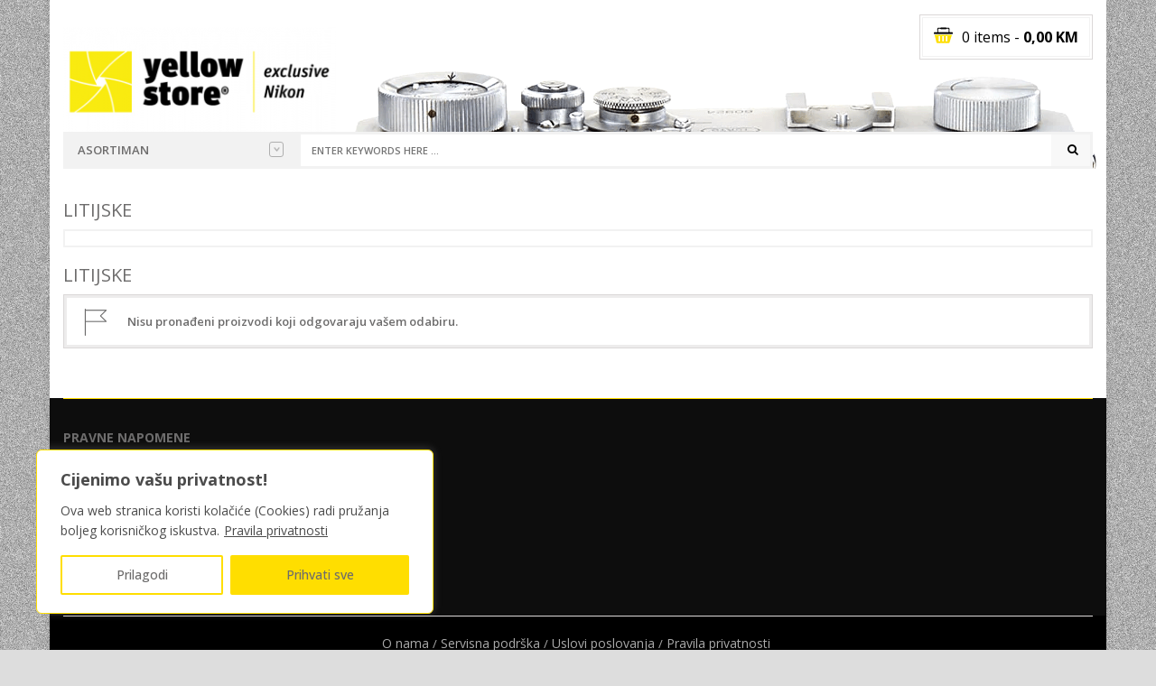

--- FILE ---
content_type: text/html; charset=UTF-8
request_url: https://yellowstore.ba/kategorija-proizvoda/univerzalne-baterije/litijske/
body_size: 21212
content:
<!DOCTYPE html>
<html class="no-js" lang="hr" xmlns="http://www.w3.org/1999/xhtml" prefix="og: http://ogp.me/ns# fb: http://www.facebook.com/2008/fbml" >

<!-- START HEAD -->
<head>
    <meta charset="UTF-8">
    <meta http-equiv="X-UA-Compatible" content="IE=edge">

            <meta name="viewport" content="width=device-width, initial-scale=1">
    
    <link rel="profile" href="http://gmpg.org/xfn/11">
    <link rel="pingback" href="https://yellowstore.ba/xmlrpc.php">
    <!-- HTML5 Shim and Respond.js IE8 support of HTML5 elements and media queries -->
    <!--[if lt IE 9]>
    <script src="https://yellowstore.ba/wp-content/themes/nielsen/core/assets/js/frontend/html5shiv.js"></script>
    <script src="https://yellowstore.ba/wp-content/themes/nielsen/core/assets/js/frontend/respond.min.js"></script>
    <![endif]-->
        <script type="text/javascript">document.documentElement.className = document.documentElement.className.replace( 'no-js', '' ) + ' yes-js js_active js'</script>
<title>LITIJSKE | Yellow Store Bosna i Hercegovina</title>
<meta name='robots' content='max-image-preview:large' />
<link rel='dns-prefetch' href='//fonts.googleapis.com' />
<link rel="alternate" type="application/rss+xml" title="Yellow Store Bosna i Hercegovina &raquo; Kanal" href="https://yellowstore.ba/feed/" />
<link rel="alternate" type="application/rss+xml" title="Yellow Store Bosna i Hercegovina &raquo; LITIJSKE Kategorija kanal" href="https://yellowstore.ba/kategorija-proizvoda/univerzalne-baterije/litijske/feed/" />
<style id='wp-img-auto-sizes-contain-inline-css' type='text/css'>
img:is([sizes=auto i],[sizes^="auto," i]){contain-intrinsic-size:3000px 1500px}
/*# sourceURL=wp-img-auto-sizes-contain-inline-css */
</style>
<style id='wp-emoji-styles-inline-css' type='text/css'>

	img.wp-smiley, img.emoji {
		display: inline !important;
		border: none !important;
		box-shadow: none !important;
		height: 1em !important;
		width: 1em !important;
		margin: 0 0.07em !important;
		vertical-align: -0.1em !important;
		background: none !important;
		padding: 0 !important;
	}
/*# sourceURL=wp-emoji-styles-inline-css */
</style>
<style id='wp-block-library-inline-css' type='text/css'>
:root{--wp-block-synced-color:#7a00df;--wp-block-synced-color--rgb:122,0,223;--wp-bound-block-color:var(--wp-block-synced-color);--wp-editor-canvas-background:#ddd;--wp-admin-theme-color:#007cba;--wp-admin-theme-color--rgb:0,124,186;--wp-admin-theme-color-darker-10:#006ba1;--wp-admin-theme-color-darker-10--rgb:0,107,160.5;--wp-admin-theme-color-darker-20:#005a87;--wp-admin-theme-color-darker-20--rgb:0,90,135;--wp-admin-border-width-focus:2px}@media (min-resolution:192dpi){:root{--wp-admin-border-width-focus:1.5px}}.wp-element-button{cursor:pointer}:root .has-very-light-gray-background-color{background-color:#eee}:root .has-very-dark-gray-background-color{background-color:#313131}:root .has-very-light-gray-color{color:#eee}:root .has-very-dark-gray-color{color:#313131}:root .has-vivid-green-cyan-to-vivid-cyan-blue-gradient-background{background:linear-gradient(135deg,#00d084,#0693e3)}:root .has-purple-crush-gradient-background{background:linear-gradient(135deg,#34e2e4,#4721fb 50%,#ab1dfe)}:root .has-hazy-dawn-gradient-background{background:linear-gradient(135deg,#faaca8,#dad0ec)}:root .has-subdued-olive-gradient-background{background:linear-gradient(135deg,#fafae1,#67a671)}:root .has-atomic-cream-gradient-background{background:linear-gradient(135deg,#fdd79a,#004a59)}:root .has-nightshade-gradient-background{background:linear-gradient(135deg,#330968,#31cdcf)}:root .has-midnight-gradient-background{background:linear-gradient(135deg,#020381,#2874fc)}:root{--wp--preset--font-size--normal:16px;--wp--preset--font-size--huge:42px}.has-regular-font-size{font-size:1em}.has-larger-font-size{font-size:2.625em}.has-normal-font-size{font-size:var(--wp--preset--font-size--normal)}.has-huge-font-size{font-size:var(--wp--preset--font-size--huge)}.has-text-align-center{text-align:center}.has-text-align-left{text-align:left}.has-text-align-right{text-align:right}.has-fit-text{white-space:nowrap!important}#end-resizable-editor-section{display:none}.aligncenter{clear:both}.items-justified-left{justify-content:flex-start}.items-justified-center{justify-content:center}.items-justified-right{justify-content:flex-end}.items-justified-space-between{justify-content:space-between}.screen-reader-text{border:0;clip-path:inset(50%);height:1px;margin:-1px;overflow:hidden;padding:0;position:absolute;width:1px;word-wrap:normal!important}.screen-reader-text:focus{background-color:#ddd;clip-path:none;color:#444;display:block;font-size:1em;height:auto;left:5px;line-height:normal;padding:15px 23px 14px;text-decoration:none;top:5px;width:auto;z-index:100000}html :where(.has-border-color){border-style:solid}html :where([style*=border-top-color]){border-top-style:solid}html :where([style*=border-right-color]){border-right-style:solid}html :where([style*=border-bottom-color]){border-bottom-style:solid}html :where([style*=border-left-color]){border-left-style:solid}html :where([style*=border-width]){border-style:solid}html :where([style*=border-top-width]){border-top-style:solid}html :where([style*=border-right-width]){border-right-style:solid}html :where([style*=border-bottom-width]){border-bottom-style:solid}html :where([style*=border-left-width]){border-left-style:solid}html :where(img[class*=wp-image-]){height:auto;max-width:100%}:where(figure){margin:0 0 1em}html :where(.is-position-sticky){--wp-admin--admin-bar--position-offset:var(--wp-admin--admin-bar--height,0px)}@media screen and (max-width:600px){html :where(.is-position-sticky){--wp-admin--admin-bar--position-offset:0px}}

/*# sourceURL=wp-block-library-inline-css */
</style><link rel='stylesheet' id='wc-blocks-style-css' href='https://yellowstore.ba/wp-content/plugins/woocommerce/assets/client/blocks/wc-blocks.css?ver=wc-10.4.3' type='text/css' media='all' />
<style id='global-styles-inline-css' type='text/css'>
:root{--wp--preset--aspect-ratio--square: 1;--wp--preset--aspect-ratio--4-3: 4/3;--wp--preset--aspect-ratio--3-4: 3/4;--wp--preset--aspect-ratio--3-2: 3/2;--wp--preset--aspect-ratio--2-3: 2/3;--wp--preset--aspect-ratio--16-9: 16/9;--wp--preset--aspect-ratio--9-16: 9/16;--wp--preset--color--black: #000000;--wp--preset--color--cyan-bluish-gray: #abb8c3;--wp--preset--color--white: #ffffff;--wp--preset--color--pale-pink: #f78da7;--wp--preset--color--vivid-red: #cf2e2e;--wp--preset--color--luminous-vivid-orange: #ff6900;--wp--preset--color--luminous-vivid-amber: #fcb900;--wp--preset--color--light-green-cyan: #7bdcb5;--wp--preset--color--vivid-green-cyan: #00d084;--wp--preset--color--pale-cyan-blue: #8ed1fc;--wp--preset--color--vivid-cyan-blue: #0693e3;--wp--preset--color--vivid-purple: #9b51e0;--wp--preset--gradient--vivid-cyan-blue-to-vivid-purple: linear-gradient(135deg,rgb(6,147,227) 0%,rgb(155,81,224) 100%);--wp--preset--gradient--light-green-cyan-to-vivid-green-cyan: linear-gradient(135deg,rgb(122,220,180) 0%,rgb(0,208,130) 100%);--wp--preset--gradient--luminous-vivid-amber-to-luminous-vivid-orange: linear-gradient(135deg,rgb(252,185,0) 0%,rgb(255,105,0) 100%);--wp--preset--gradient--luminous-vivid-orange-to-vivid-red: linear-gradient(135deg,rgb(255,105,0) 0%,rgb(207,46,46) 100%);--wp--preset--gradient--very-light-gray-to-cyan-bluish-gray: linear-gradient(135deg,rgb(238,238,238) 0%,rgb(169,184,195) 100%);--wp--preset--gradient--cool-to-warm-spectrum: linear-gradient(135deg,rgb(74,234,220) 0%,rgb(151,120,209) 20%,rgb(207,42,186) 40%,rgb(238,44,130) 60%,rgb(251,105,98) 80%,rgb(254,248,76) 100%);--wp--preset--gradient--blush-light-purple: linear-gradient(135deg,rgb(255,206,236) 0%,rgb(152,150,240) 100%);--wp--preset--gradient--blush-bordeaux: linear-gradient(135deg,rgb(254,205,165) 0%,rgb(254,45,45) 50%,rgb(107,0,62) 100%);--wp--preset--gradient--luminous-dusk: linear-gradient(135deg,rgb(255,203,112) 0%,rgb(199,81,192) 50%,rgb(65,88,208) 100%);--wp--preset--gradient--pale-ocean: linear-gradient(135deg,rgb(255,245,203) 0%,rgb(182,227,212) 50%,rgb(51,167,181) 100%);--wp--preset--gradient--electric-grass: linear-gradient(135deg,rgb(202,248,128) 0%,rgb(113,206,126) 100%);--wp--preset--gradient--midnight: linear-gradient(135deg,rgb(2,3,129) 0%,rgb(40,116,252) 100%);--wp--preset--font-size--small: 13px;--wp--preset--font-size--medium: 20px;--wp--preset--font-size--large: 36px;--wp--preset--font-size--x-large: 42px;--wp--preset--spacing--20: 0.44rem;--wp--preset--spacing--30: 0.67rem;--wp--preset--spacing--40: 1rem;--wp--preset--spacing--50: 1.5rem;--wp--preset--spacing--60: 2.25rem;--wp--preset--spacing--70: 3.38rem;--wp--preset--spacing--80: 5.06rem;--wp--preset--shadow--natural: 6px 6px 9px rgba(0, 0, 0, 0.2);--wp--preset--shadow--deep: 12px 12px 50px rgba(0, 0, 0, 0.4);--wp--preset--shadow--sharp: 6px 6px 0px rgba(0, 0, 0, 0.2);--wp--preset--shadow--outlined: 6px 6px 0px -3px rgb(255, 255, 255), 6px 6px rgb(0, 0, 0);--wp--preset--shadow--crisp: 6px 6px 0px rgb(0, 0, 0);}:where(.is-layout-flex){gap: 0.5em;}:where(.is-layout-grid){gap: 0.5em;}body .is-layout-flex{display: flex;}.is-layout-flex{flex-wrap: wrap;align-items: center;}.is-layout-flex > :is(*, div){margin: 0;}body .is-layout-grid{display: grid;}.is-layout-grid > :is(*, div){margin: 0;}:where(.wp-block-columns.is-layout-flex){gap: 2em;}:where(.wp-block-columns.is-layout-grid){gap: 2em;}:where(.wp-block-post-template.is-layout-flex){gap: 1.25em;}:where(.wp-block-post-template.is-layout-grid){gap: 1.25em;}.has-black-color{color: var(--wp--preset--color--black) !important;}.has-cyan-bluish-gray-color{color: var(--wp--preset--color--cyan-bluish-gray) !important;}.has-white-color{color: var(--wp--preset--color--white) !important;}.has-pale-pink-color{color: var(--wp--preset--color--pale-pink) !important;}.has-vivid-red-color{color: var(--wp--preset--color--vivid-red) !important;}.has-luminous-vivid-orange-color{color: var(--wp--preset--color--luminous-vivid-orange) !important;}.has-luminous-vivid-amber-color{color: var(--wp--preset--color--luminous-vivid-amber) !important;}.has-light-green-cyan-color{color: var(--wp--preset--color--light-green-cyan) !important;}.has-vivid-green-cyan-color{color: var(--wp--preset--color--vivid-green-cyan) !important;}.has-pale-cyan-blue-color{color: var(--wp--preset--color--pale-cyan-blue) !important;}.has-vivid-cyan-blue-color{color: var(--wp--preset--color--vivid-cyan-blue) !important;}.has-vivid-purple-color{color: var(--wp--preset--color--vivid-purple) !important;}.has-black-background-color{background-color: var(--wp--preset--color--black) !important;}.has-cyan-bluish-gray-background-color{background-color: var(--wp--preset--color--cyan-bluish-gray) !important;}.has-white-background-color{background-color: var(--wp--preset--color--white) !important;}.has-pale-pink-background-color{background-color: var(--wp--preset--color--pale-pink) !important;}.has-vivid-red-background-color{background-color: var(--wp--preset--color--vivid-red) !important;}.has-luminous-vivid-orange-background-color{background-color: var(--wp--preset--color--luminous-vivid-orange) !important;}.has-luminous-vivid-amber-background-color{background-color: var(--wp--preset--color--luminous-vivid-amber) !important;}.has-light-green-cyan-background-color{background-color: var(--wp--preset--color--light-green-cyan) !important;}.has-vivid-green-cyan-background-color{background-color: var(--wp--preset--color--vivid-green-cyan) !important;}.has-pale-cyan-blue-background-color{background-color: var(--wp--preset--color--pale-cyan-blue) !important;}.has-vivid-cyan-blue-background-color{background-color: var(--wp--preset--color--vivid-cyan-blue) !important;}.has-vivid-purple-background-color{background-color: var(--wp--preset--color--vivid-purple) !important;}.has-black-border-color{border-color: var(--wp--preset--color--black) !important;}.has-cyan-bluish-gray-border-color{border-color: var(--wp--preset--color--cyan-bluish-gray) !important;}.has-white-border-color{border-color: var(--wp--preset--color--white) !important;}.has-pale-pink-border-color{border-color: var(--wp--preset--color--pale-pink) !important;}.has-vivid-red-border-color{border-color: var(--wp--preset--color--vivid-red) !important;}.has-luminous-vivid-orange-border-color{border-color: var(--wp--preset--color--luminous-vivid-orange) !important;}.has-luminous-vivid-amber-border-color{border-color: var(--wp--preset--color--luminous-vivid-amber) !important;}.has-light-green-cyan-border-color{border-color: var(--wp--preset--color--light-green-cyan) !important;}.has-vivid-green-cyan-border-color{border-color: var(--wp--preset--color--vivid-green-cyan) !important;}.has-pale-cyan-blue-border-color{border-color: var(--wp--preset--color--pale-cyan-blue) !important;}.has-vivid-cyan-blue-border-color{border-color: var(--wp--preset--color--vivid-cyan-blue) !important;}.has-vivid-purple-border-color{border-color: var(--wp--preset--color--vivid-purple) !important;}.has-vivid-cyan-blue-to-vivid-purple-gradient-background{background: var(--wp--preset--gradient--vivid-cyan-blue-to-vivid-purple) !important;}.has-light-green-cyan-to-vivid-green-cyan-gradient-background{background: var(--wp--preset--gradient--light-green-cyan-to-vivid-green-cyan) !important;}.has-luminous-vivid-amber-to-luminous-vivid-orange-gradient-background{background: var(--wp--preset--gradient--luminous-vivid-amber-to-luminous-vivid-orange) !important;}.has-luminous-vivid-orange-to-vivid-red-gradient-background{background: var(--wp--preset--gradient--luminous-vivid-orange-to-vivid-red) !important;}.has-very-light-gray-to-cyan-bluish-gray-gradient-background{background: var(--wp--preset--gradient--very-light-gray-to-cyan-bluish-gray) !important;}.has-cool-to-warm-spectrum-gradient-background{background: var(--wp--preset--gradient--cool-to-warm-spectrum) !important;}.has-blush-light-purple-gradient-background{background: var(--wp--preset--gradient--blush-light-purple) !important;}.has-blush-bordeaux-gradient-background{background: var(--wp--preset--gradient--blush-bordeaux) !important;}.has-luminous-dusk-gradient-background{background: var(--wp--preset--gradient--luminous-dusk) !important;}.has-pale-ocean-gradient-background{background: var(--wp--preset--gradient--pale-ocean) !important;}.has-electric-grass-gradient-background{background: var(--wp--preset--gradient--electric-grass) !important;}.has-midnight-gradient-background{background: var(--wp--preset--gradient--midnight) !important;}.has-small-font-size{font-size: var(--wp--preset--font-size--small) !important;}.has-medium-font-size{font-size: var(--wp--preset--font-size--medium) !important;}.has-large-font-size{font-size: var(--wp--preset--font-size--large) !important;}.has-x-large-font-size{font-size: var(--wp--preset--font-size--x-large) !important;}
/*# sourceURL=global-styles-inline-css */
</style>

<style id='classic-theme-styles-inline-css' type='text/css'>
/*! This file is auto-generated */
.wp-block-button__link{color:#fff;background-color:#32373c;border-radius:9999px;box-shadow:none;text-decoration:none;padding:calc(.667em + 2px) calc(1.333em + 2px);font-size:1.125em}.wp-block-file__button{background:#32373c;color:#fff;text-decoration:none}
/*# sourceURL=/wp-includes/css/classic-themes.min.css */
</style>
<link rel='stylesheet' id='yit-layout-css' href='https://yellowstore.ba/wp-content/themes/nielsen-child/woocommerce/style.css?ver=1.0' type='text/css' media='' />
<style id='woocommerce-inline-inline-css' type='text/css'>
.woocommerce form .form-row .required { visibility: visible; }
/*# sourceURL=woocommerce-inline-inline-css */
</style>
<link rel='stylesheet' id='yith-wcbr-css' href='https://yellowstore.ba/wp-content/plugins/yith-woocommerce-brands-add-on-premium/assets/css/yith-wcbr.css?ver=2.21.0' type='text/css' media='all' />
<link rel='stylesheet' id='jquery-swiper-css' href='https://yellowstore.ba/wp-content/plugins/yith-woocommerce-brands-add-on-premium/assets/css/swiper.css?ver=6.4.6' type='text/css' media='all' />
<link rel='stylesheet' id='select2-css' href='https://yellowstore.ba/wp-content/plugins/woocommerce/assets/css/select2.css?ver=10.4.3' type='text/css' media='all' />
<link rel='stylesheet' id='yith-wcbr-shortcode-css' href='https://yellowstore.ba/wp-content/plugins/yith-woocommerce-brands-add-on-premium/assets/css/yith-wcbr-shortcode.css?ver=2.21.0' type='text/css' media='all' />
<link rel='stylesheet' id='bootstrap-twitter-css' href='https://yellowstore.ba/wp-content/themes/nielsen/theme/assets/bootstrap/css/bootstrap.min.css?ver=e0382f2524b2fca2ff95ac66ac6cb50d' type='text/css' media='all' />
<link rel='stylesheet' id='parent-style-css' href='https://yellowstore.ba/wp-content/themes/nielsen/style.css?ver=e0382f2524b2fca2ff95ac66ac6cb50d' type='text/css' media='all' />
<link rel='stylesheet' id='woocommerce-parent-style-css' href='https://yellowstore.ba/wp-content/themes/nielsen/woocommerce/style.css?ver=e0382f2524b2fca2ff95ac66ac6cb50d' type='text/css' media='all' />
<link rel='stylesheet' id='font-awesome-css' href='https://yellowstore.ba/wp-content/plugins/yith-woocommerce-brands-add-on-premium/plugin-fw/assets/fonts/font-awesome/font-awesome.min.css?ver=4.7.0' type='text/css' media='all' />
<style id='font-awesome-inline-css' type='text/css'>
[data-font="FontAwesome"]:before {font-family: 'FontAwesome' !important;content: attr(data-icon) !important;speak: none !important;font-weight: normal !important;font-variant: normal !important;text-transform: none !important;line-height: 1 !important;font-style: normal !important;-webkit-font-smoothing: antialiased !important;-moz-osx-font-smoothing: grayscale !important;}
/*# sourceURL=font-awesome-inline-css */
</style>
<link rel='stylesheet' id='yit-icon-retinaicon-font-css' href='https://yellowstore.ba/wp-content/themes/nielsen/theme/assets/fonts/retinaicon-font/style.css?ver=e0382f2524b2fca2ff95ac66ac6cb50d' type='text/css' media='all' />
<link rel='stylesheet' id='yit-faq-css' href='https://yellowstore.ba/wp-content/themes/nielsen/theme/plugins/yit-framework/modules/faq/assets/css/yit-faq.css?ver=e0382f2524b2fca2ff95ac66ac6cb50d' type='text/css' media='all' />
<link rel='stylesheet' id='slider-logo-shortcode-css' href='https://yellowstore.ba/wp-content/themes/nielsen/theme/plugins/yit-framework/modules/logos/assets/css/logos_slider.css?ver=e0382f2524b2fca2ff95ac66ac6cb50d' type='text/css' media='all' />
<link rel='stylesheet' id='owl-slider-css' href='https://yellowstore.ba/wp-content/themes/nielsen/theme/assets/css/owl.css?ver=e0382f2524b2fca2ff95ac66ac6cb50d' type='text/css' media='all' />
<link rel='stylesheet' id='yit-testimonial-css' href='https://yellowstore.ba/wp-content/themes/nielsen/theme/plugins/yit-framework/modules/testimonial/assets/css/yit-testimonial.css?ver=e0382f2524b2fca2ff95ac66ac6cb50d' type='text/css' media='all' />
<link rel='stylesheet' id='slider-flexslider-css' href='https://yellowstore.ba/wp-content/themes/nielsen/theme/templates/sliders/flexslider/css/flexslider.css?ver=e0382f2524b2fca2ff95ac66ac6cb50d' type='text/css' media='all' />
<link rel='stylesheet' id='prettyPhoto-css' href='https://yellowstore.ba/wp-content/themes/nielsen/theme/templates/sliders/parallax/css/prettyPhoto.css?ver=e0382f2524b2fca2ff95ac66ac6cb50d' type='text/css' media='all' />
<link rel='stylesheet' id='idangerous-swiper-css' href='https://yellowstore.ba/wp-content/themes/nielsen/theme/templates/sliders/banners/css/idangerous.swiper.css?ver=e0382f2524b2fca2ff95ac66ac6cb50d' type='text/css' media='all' />
<link rel='stylesheet' id='slider-banners-css' href='https://yellowstore.ba/wp-content/themes/nielsen/theme/templates/sliders/banners/css/slider.css?ver=e0382f2524b2fca2ff95ac66ac6cb50d' type='text/css' media='all' />
<link rel='stylesheet' id='theme-stylesheet-css' href='https://yellowstore.ba/wp-content/themes/nielsen-child/style.css?ver=e0382f2524b2fca2ff95ac66ac6cb50d' type='text/css' media='all' />
<link rel='stylesheet' id='shortcodes-css' href='https://yellowstore.ba/wp-content/themes/nielsen/theme/assets/css/shortcodes.css?ver=e0382f2524b2fca2ff95ac66ac6cb50d' type='text/css' media='all' />
<link rel='stylesheet' id='widgets-theme-css' href='https://yellowstore.ba/wp-content/themes/nielsen/theme/assets/css/widgets.css?ver=e0382f2524b2fca2ff95ac66ac6cb50d' type='text/css' media='all' />
<link rel='stylesheet' id='blog-stylesheet-css' href='https://yellowstore.ba/wp-content/themes/nielsen/theme/assets/css/blog.css?ver=e0382f2524b2fca2ff95ac66ac6cb50d' type='text/css' media='all' />
<link rel='stylesheet' id='comment-stylesheet-css' href='https://yellowstore.ba/wp-content/themes/nielsen/theme/assets/css/comment.css?ver=e0382f2524b2fca2ff95ac66ac6cb50d' type='text/css' media='all' />
<link rel='stylesheet' id='animate-css' href='https://yellowstore.ba/wp-content/themes/nielsen/theme/assets/css/animate.css?ver=e0382f2524b2fca2ff95ac66ac6cb50d' type='text/css' media='all' />
<link rel='stylesheet' id='scrollbar-css' href='https://yellowstore.ba/wp-content/themes/nielsen/theme/assets/css/scrollbar.css?ver=e0382f2524b2fca2ff95ac66ac6cb50d' type='text/css' media='all' />
<link rel='stylesheet' id='google-fonts-css' href='//fonts.googleapis.com/css?family=Open+Sans%3Aregular%2C600%2C700%2C400%2C500%2C300%2C800%7CSource+Sans+Pro%3Aregular%7COpen+Sans+Condensed%3A300%2C800&#038;ver=e0382f2524b2fca2ff95ac66ac6cb50d' type='text/css' media='all' />
<link rel='stylesheet' id='cache-dynamics-css' href='https://yellowstore.ba/wp-content/themes/nielsen-child/cache/dynamics.css?ver=e0382f2524b2fca2ff95ac66ac6cb50d' type='text/css' media='all' />
<link rel='stylesheet' id='responsive-css' href='https://yellowstore.ba/wp-content/themes/nielsen/theme/assets/css/responsive.css?ver=e0382f2524b2fca2ff95ac66ac6cb50d' type='text/css' media='all' />
<link rel='stylesheet' id='custom-css' href='https://yellowstore.ba/wp-content/themes/nielsen-child/custom.css?ver=e0382f2524b2fca2ff95ac66ac6cb50d' type='text/css' media='all' />
<script type="text/javascript" id="cookie-law-info-js-extra">
/* <![CDATA[ */
var _ckyConfig = {"_ipData":[],"_assetsURL":"https://yellowstore.ba/wp-content/plugins/cookie-law-info/lite/frontend/images/","_publicURL":"https://yellowstore.ba","_expiry":"365","_categories":[{"name":"Nu\u017eni","slug":"necessary","isNecessary":true,"ccpaDoNotSell":true,"cookies":[],"active":true,"defaultConsent":{"gdpr":true,"ccpa":true}},{"name":"Funkcionalni","slug":"functional","isNecessary":false,"ccpaDoNotSell":true,"cookies":[],"active":true,"defaultConsent":{"gdpr":false,"ccpa":false}},{"name":"Analiti\u010dki","slug":"analytics","isNecessary":false,"ccpaDoNotSell":true,"cookies":[],"active":true,"defaultConsent":{"gdpr":false,"ccpa":false}},{"name":"Marketin\u0161ki","slug":"performance","isNecessary":false,"ccpaDoNotSell":true,"cookies":[],"active":true,"defaultConsent":{"gdpr":false,"ccpa":false}},{"name":"Ogla\u0161iva\u010dki","slug":"advertisement","isNecessary":false,"ccpaDoNotSell":true,"cookies":[],"active":true,"defaultConsent":{"gdpr":false,"ccpa":false}}],"_activeLaw":"gdpr","_rootDomain":"","_block":"1","_showBanner":"1","_bannerConfig":{"settings":{"type":"box","preferenceCenterType":"popup","position":"bottom-left","applicableLaw":"gdpr"},"behaviours":{"reloadBannerOnAccept":false,"loadAnalyticsByDefault":false,"animations":{"onLoad":"animate","onHide":"sticky"}},"config":{"revisitConsent":{"status":false,"tag":"revisit-consent","position":"bottom-left","meta":{"url":"#"},"styles":{"background-color":"#0056a7"},"elements":{"title":{"type":"text","tag":"revisit-consent-title","status":true,"styles":{"color":"#0056a7"}}}},"preferenceCenter":{"toggle":{"status":true,"tag":"detail-category-toggle","type":"toggle","states":{"active":{"styles":{"background-color":"#1863DC"}},"inactive":{"styles":{"background-color":"#D0D5D2"}}}}},"categoryPreview":{"status":false,"toggle":{"status":true,"tag":"detail-category-preview-toggle","type":"toggle","states":{"active":{"styles":{"background-color":"#1863DC"}},"inactive":{"styles":{"background-color":"#D0D5D2"}}}}},"videoPlaceholder":{"status":true,"styles":{"background-color":"#000000","border-color":"#000000","color":"#ffffff"}},"readMore":{"status":true,"tag":"readmore-button","type":"link","meta":{"noFollow":true,"newTab":true},"styles":{"color":"#4b4b4b","background-color":"transparent","border-color":"transparent"}},"showMore":{"status":true,"tag":"show-desc-button","type":"button","styles":{"color":"#1863DC"}},"showLess":{"status":true,"tag":"hide-desc-button","type":"button","styles":{"color":"#1863DC"}},"alwaysActive":{"status":true,"tag":"always-active","styles":{"color":"#008000"}},"manualLinks":{"status":true,"tag":"manual-links","type":"link","styles":{"color":"#1863DC"}},"auditTable":{"status":true},"optOption":{"status":true,"toggle":{"status":true,"tag":"optout-option-toggle","type":"toggle","states":{"active":{"styles":{"background-color":"#1863dc"}},"inactive":{"styles":{"background-color":"#FFFFFF"}}}}}}},"_version":"3.3.9.1","_logConsent":"1","_tags":[{"tag":"accept-button","styles":{"color":"#6d6c6c","background-color":"#ffde00","border-color":"#ffde00"}},{"tag":"reject-button","styles":{"color":"#1863dc","background-color":"transparent","border-color":"#1863dc"}},{"tag":"settings-button","styles":{"color":"#6d6c6c","background-color":"transparent","border-color":"#ffde00"}},{"tag":"readmore-button","styles":{"color":"#4b4b4b","background-color":"transparent","border-color":"transparent"}},{"tag":"donotsell-button","styles":{"color":"#1863dc","background-color":"transparent","border-color":"transparent"}},{"tag":"show-desc-button","styles":{"color":"#1863DC"}},{"tag":"hide-desc-button","styles":{"color":"#1863DC"}},{"tag":"cky-always-active","styles":[]},{"tag":"cky-link","styles":[]},{"tag":"accept-button","styles":{"color":"#6d6c6c","background-color":"#ffde00","border-color":"#ffde00"}},{"tag":"revisit-consent","styles":{"background-color":"#0056a7"}}],"_shortCodes":[{"key":"cky_readmore","content":"\u003Ca href=\"https://yellowstore.ba/pravila-privatnosti\" class=\"cky-policy\" aria-label=\"Pravila privatnosti\" target=\"_blank\" rel=\"noopener\" data-cky-tag=\"readmore-button\"\u003EPravila privatnosti\u003C/a\u003E","tag":"readmore-button","status":true,"attributes":{"rel":"nofollow","target":"_blank"}},{"key":"cky_show_desc","content":"\u003Cbutton class=\"cky-show-desc-btn\" data-cky-tag=\"show-desc-button\" aria-label=\"Prika\u017ei vi\u0161e\"\u003EPrika\u017ei vi\u0161e\u003C/button\u003E","tag":"show-desc-button","status":true,"attributes":[]},{"key":"cky_hide_desc","content":"\u003Cbutton class=\"cky-show-desc-btn\" data-cky-tag=\"hide-desc-button\" aria-label=\"Prika\u017ei manje\"\u003EPrika\u017ei manje\u003C/button\u003E","tag":"hide-desc-button","status":true,"attributes":[]},{"key":"cky_optout_show_desc","content":"[cky_optout_show_desc]","tag":"optout-show-desc-button","status":true,"attributes":[]},{"key":"cky_optout_hide_desc","content":"[cky_optout_hide_desc]","tag":"optout-hide-desc-button","status":true,"attributes":[]},{"key":"cky_category_toggle_label","content":"[cky_{{status}}_category_label] [cky_preference_{{category_slug}}_title]","tag":"","status":true,"attributes":[]},{"key":"cky_enable_category_label","content":"Enable","tag":"","status":true,"attributes":[]},{"key":"cky_disable_category_label","content":"Disable","tag":"","status":true,"attributes":[]},{"key":"cky_video_placeholder","content":"\u003Cdiv class=\"video-placeholder-normal\" data-cky-tag=\"video-placeholder\" id=\"[UNIQUEID]\"\u003E\u003Cp class=\"video-placeholder-text-normal\" data-cky-tag=\"placeholder-title\"\u003EMolimo prihvatite kola\u010di\u0107e za pristup ovom sadr\u017eaju!\u003C/p\u003E\u003C/div\u003E","tag":"","status":true,"attributes":[]},{"key":"cky_enable_optout_label","content":"Enable","tag":"","status":true,"attributes":[]},{"key":"cky_disable_optout_label","content":"Disable","tag":"","status":true,"attributes":[]},{"key":"cky_optout_toggle_label","content":"[cky_{{status}}_optout_label] [cky_optout_option_title]","tag":"","status":true,"attributes":[]},{"key":"cky_optout_option_title","content":"Do Not Sell or Share My Personal Information","tag":"","status":true,"attributes":[]},{"key":"cky_optout_close_label","content":"Close","tag":"","status":true,"attributes":[]},{"key":"cky_preference_close_label","content":"Close","tag":"","status":true,"attributes":[]}],"_rtl":"","_language":"hr","_providersToBlock":[]};
var _ckyStyles = {"css":".cky-overlay{background: #000000; opacity: 0.4; position: fixed; top: 0; left: 0; width: 100%; height: 100%; z-index: 99999999;}.cky-hide{display: none;}.cky-btn-revisit-wrapper{display: flex; align-items: center; justify-content: center; background: #0056a7; width: 45px; height: 45px; border-radius: 50%; position: fixed; z-index: 999999; cursor: pointer;}.cky-revisit-bottom-left{bottom: 15px; left: 15px;}.cky-revisit-bottom-right{bottom: 15px; right: 15px;}.cky-btn-revisit-wrapper .cky-btn-revisit{display: flex; align-items: center; justify-content: center; background: none; border: none; cursor: pointer; position: relative; margin: 0; padding: 0;}.cky-btn-revisit-wrapper .cky-btn-revisit img{max-width: fit-content; margin: 0; height: 30px; width: 30px;}.cky-revisit-bottom-left:hover::before{content: attr(data-tooltip); position: absolute; background: #4e4b66; color: #ffffff; left: calc(100% + 7px); font-size: 12px; line-height: 16px; width: max-content; padding: 4px 8px; border-radius: 4px;}.cky-revisit-bottom-left:hover::after{position: absolute; content: \"\"; border: 5px solid transparent; left: calc(100% + 2px); border-left-width: 0; border-right-color: #4e4b66;}.cky-revisit-bottom-right:hover::before{content: attr(data-tooltip); position: absolute; background: #4e4b66; color: #ffffff; right: calc(100% + 7px); font-size: 12px; line-height: 16px; width: max-content; padding: 4px 8px; border-radius: 4px;}.cky-revisit-bottom-right:hover::after{position: absolute; content: \"\"; border: 5px solid transparent; right: calc(100% + 2px); border-right-width: 0; border-left-color: #4e4b66;}.cky-revisit-hide{display: none;}.cky-consent-container{position: fixed; width: 440px; box-sizing: border-box; z-index: 9999999; border-radius: 6px;}.cky-consent-container .cky-consent-bar{background: #ffffff; border: 1px solid; padding: 20px 26px; box-shadow: 0 -1px 10px 0 #acabab4d; border-radius: 6px;}.cky-box-bottom-left{bottom: 40px; left: 40px;}.cky-box-bottom-right{bottom: 40px; right: 40px;}.cky-box-top-left{top: 40px; left: 40px;}.cky-box-top-right{top: 40px; right: 40px;}.cky-custom-brand-logo-wrapper .cky-custom-brand-logo{width: 100px; height: auto; margin: 0 0 12px 0;}.cky-notice .cky-title{color: #212121; font-weight: 700; font-size: 18px; line-height: 24px; margin: 0 0 12px 0;}.cky-notice-des *,.cky-preference-content-wrapper *,.cky-accordion-header-des *,.cky-gpc-wrapper .cky-gpc-desc *{font-size: 14px;}.cky-notice-des{color: #212121; font-size: 14px; line-height: 24px; font-weight: 400;}.cky-notice-des img{height: 25px; width: 25px;}.cky-consent-bar .cky-notice-des p,.cky-gpc-wrapper .cky-gpc-desc p,.cky-preference-body-wrapper .cky-preference-content-wrapper p,.cky-accordion-header-wrapper .cky-accordion-header-des p,.cky-cookie-des-table li div:last-child p{color: inherit; margin-top: 0; overflow-wrap: break-word;}.cky-notice-des P:last-child,.cky-preference-content-wrapper p:last-child,.cky-cookie-des-table li div:last-child p:last-child,.cky-gpc-wrapper .cky-gpc-desc p:last-child{margin-bottom: 0;}.cky-notice-des a.cky-policy,.cky-notice-des button.cky-policy{font-size: 14px; color: #1863dc; white-space: nowrap; cursor: pointer; background: transparent; border: 1px solid; text-decoration: underline;}.cky-notice-des button.cky-policy{padding: 0;}.cky-notice-des a.cky-policy:focus-visible,.cky-notice-des button.cky-policy:focus-visible,.cky-preference-content-wrapper .cky-show-desc-btn:focus-visible,.cky-accordion-header .cky-accordion-btn:focus-visible,.cky-preference-header .cky-btn-close:focus-visible,.cky-switch input[type=\"checkbox\"]:focus-visible,.cky-footer-wrapper a:focus-visible,.cky-btn:focus-visible{outline: 2px solid #1863dc; outline-offset: 2px;}.cky-btn:focus:not(:focus-visible),.cky-accordion-header .cky-accordion-btn:focus:not(:focus-visible),.cky-preference-content-wrapper .cky-show-desc-btn:focus:not(:focus-visible),.cky-btn-revisit-wrapper .cky-btn-revisit:focus:not(:focus-visible),.cky-preference-header .cky-btn-close:focus:not(:focus-visible),.cky-consent-bar .cky-banner-btn-close:focus:not(:focus-visible){outline: 0;}button.cky-show-desc-btn:not(:hover):not(:active){color: #1863dc; background: transparent;}button.cky-accordion-btn:not(:hover):not(:active),button.cky-banner-btn-close:not(:hover):not(:active),button.cky-btn-revisit:not(:hover):not(:active),button.cky-btn-close:not(:hover):not(:active){background: transparent;}.cky-consent-bar button:hover,.cky-modal.cky-modal-open button:hover,.cky-consent-bar button:focus,.cky-modal.cky-modal-open button:focus{text-decoration: none;}.cky-notice-btn-wrapper{display: flex; justify-content: flex-start; align-items: center; flex-wrap: wrap; margin-top: 16px;}.cky-notice-btn-wrapper .cky-btn{text-shadow: none; box-shadow: none;}.cky-btn{flex: auto; max-width: 100%; font-size: 14px; font-family: inherit; line-height: 24px; padding: 8px; font-weight: 500; margin: 0 8px 0 0; border-radius: 2px; cursor: pointer; text-align: center; text-transform: none; min-height: 0;}.cky-btn:hover{opacity: 0.8;}.cky-btn-customize{color: #1863dc; background: transparent; border: 2px solid #1863dc;}.cky-btn-reject{color: #1863dc; background: transparent; border: 2px solid #1863dc;}.cky-btn-accept{background: #1863dc; color: #ffffff; border: 2px solid #1863dc;}.cky-btn:last-child{margin-right: 0;}@media (max-width: 576px){.cky-box-bottom-left{bottom: 0; left: 0;}.cky-box-bottom-right{bottom: 0; right: 0;}.cky-box-top-left{top: 0; left: 0;}.cky-box-top-right{top: 0; right: 0;}}@media (max-width: 440px){.cky-box-bottom-left, .cky-box-bottom-right, .cky-box-top-left, .cky-box-top-right{width: 100%; max-width: 100%;}.cky-consent-container .cky-consent-bar{padding: 20px 0;}.cky-custom-brand-logo-wrapper, .cky-notice .cky-title, .cky-notice-des, .cky-notice-btn-wrapper{padding: 0 24px;}.cky-notice-des{max-height: 40vh; overflow-y: scroll;}.cky-notice-btn-wrapper{flex-direction: column; margin-top: 0;}.cky-btn{width: 100%; margin: 10px 0 0 0;}.cky-notice-btn-wrapper .cky-btn-customize{order: 2;}.cky-notice-btn-wrapper .cky-btn-reject{order: 3;}.cky-notice-btn-wrapper .cky-btn-accept{order: 1; margin-top: 16px;}}@media (max-width: 352px){.cky-notice .cky-title{font-size: 16px;}.cky-notice-des *{font-size: 12px;}.cky-notice-des, .cky-btn{font-size: 12px;}}.cky-modal.cky-modal-open{display: flex; visibility: visible; -webkit-transform: translate(-50%, -50%); -moz-transform: translate(-50%, -50%); -ms-transform: translate(-50%, -50%); -o-transform: translate(-50%, -50%); transform: translate(-50%, -50%); top: 50%; left: 50%; transition: all 1s ease;}.cky-modal{box-shadow: 0 32px 68px rgba(0, 0, 0, 0.3); margin: 0 auto; position: fixed; max-width: 100%; background: #ffffff; top: 50%; box-sizing: border-box; border-radius: 6px; z-index: 999999999; color: #212121; -webkit-transform: translate(-50%, 100%); -moz-transform: translate(-50%, 100%); -ms-transform: translate(-50%, 100%); -o-transform: translate(-50%, 100%); transform: translate(-50%, 100%); visibility: hidden; transition: all 0s ease;}.cky-preference-center{max-height: 79vh; overflow: hidden; width: 845px; overflow: hidden; flex: 1 1 0; display: flex; flex-direction: column; border-radius: 6px;}.cky-preference-header{display: flex; align-items: center; justify-content: space-between; padding: 22px 24px; border-bottom: 1px solid;}.cky-preference-header .cky-preference-title{font-size: 18px; font-weight: 700; line-height: 24px;}.cky-preference-header .cky-btn-close{margin: 0; cursor: pointer; vertical-align: middle; padding: 0; background: none; border: none; width: 24px; height: 24px; min-height: 0; line-height: 0; text-shadow: none; box-shadow: none;}.cky-preference-header .cky-btn-close img{margin: 0; height: 10px; width: 10px;}.cky-preference-body-wrapper{padding: 0 24px; flex: 1; overflow: auto; box-sizing: border-box;}.cky-preference-content-wrapper,.cky-gpc-wrapper .cky-gpc-desc{font-size: 14px; line-height: 24px; font-weight: 400; padding: 12px 0;}.cky-preference-content-wrapper{border-bottom: 1px solid;}.cky-preference-content-wrapper img{height: 25px; width: 25px;}.cky-preference-content-wrapper .cky-show-desc-btn{font-size: 14px; font-family: inherit; color: #1863dc; text-decoration: none; line-height: 24px; padding: 0; margin: 0; white-space: nowrap; cursor: pointer; background: transparent; border-color: transparent; text-transform: none; min-height: 0; text-shadow: none; box-shadow: none;}.cky-accordion-wrapper{margin-bottom: 10px;}.cky-accordion{border-bottom: 1px solid;}.cky-accordion:last-child{border-bottom: none;}.cky-accordion .cky-accordion-item{display: flex; margin-top: 10px;}.cky-accordion .cky-accordion-body{display: none;}.cky-accordion.cky-accordion-active .cky-accordion-body{display: block; padding: 0 22px; margin-bottom: 16px;}.cky-accordion-header-wrapper{cursor: pointer; width: 100%;}.cky-accordion-item .cky-accordion-header{display: flex; justify-content: space-between; align-items: center;}.cky-accordion-header .cky-accordion-btn{font-size: 16px; font-family: inherit; color: #212121; line-height: 24px; background: none; border: none; font-weight: 700; padding: 0; margin: 0; cursor: pointer; text-transform: none; min-height: 0; text-shadow: none; box-shadow: none;}.cky-accordion-header .cky-always-active{color: #008000; font-weight: 600; line-height: 24px; font-size: 14px;}.cky-accordion-header-des{font-size: 14px; line-height: 24px; margin: 10px 0 16px 0;}.cky-accordion-chevron{margin-right: 22px; position: relative; cursor: pointer;}.cky-accordion-chevron-hide{display: none;}.cky-accordion .cky-accordion-chevron i::before{content: \"\"; position: absolute; border-right: 1.4px solid; border-bottom: 1.4px solid; border-color: inherit; height: 6px; width: 6px; -webkit-transform: rotate(-45deg); -moz-transform: rotate(-45deg); -ms-transform: rotate(-45deg); -o-transform: rotate(-45deg); transform: rotate(-45deg); transition: all 0.2s ease-in-out; top: 8px;}.cky-accordion.cky-accordion-active .cky-accordion-chevron i::before{-webkit-transform: rotate(45deg); -moz-transform: rotate(45deg); -ms-transform: rotate(45deg); -o-transform: rotate(45deg); transform: rotate(45deg);}.cky-audit-table{background: #f4f4f4; border-radius: 6px;}.cky-audit-table .cky-empty-cookies-text{color: inherit; font-size: 12px; line-height: 24px; margin: 0; padding: 10px;}.cky-audit-table .cky-cookie-des-table{font-size: 12px; line-height: 24px; font-weight: normal; padding: 15px 10px; border-bottom: 1px solid; border-bottom-color: inherit; margin: 0;}.cky-audit-table .cky-cookie-des-table:last-child{border-bottom: none;}.cky-audit-table .cky-cookie-des-table li{list-style-type: none; display: flex; padding: 3px 0;}.cky-audit-table .cky-cookie-des-table li:first-child{padding-top: 0;}.cky-cookie-des-table li div:first-child{width: 100px; font-weight: 600; word-break: break-word; word-wrap: break-word;}.cky-cookie-des-table li div:last-child{flex: 1; word-break: break-word; word-wrap: break-word; margin-left: 8px;}.cky-footer-shadow{display: block; width: 100%; height: 40px; background: linear-gradient(180deg, rgba(255, 255, 255, 0) 0%, #ffffff 100%); position: absolute; bottom: calc(100% - 1px);}.cky-footer-wrapper{position: relative;}.cky-prefrence-btn-wrapper{display: flex; flex-wrap: wrap; align-items: center; justify-content: center; padding: 22px 24px; border-top: 1px solid;}.cky-prefrence-btn-wrapper .cky-btn{flex: auto; max-width: 100%; text-shadow: none; box-shadow: none;}.cky-btn-preferences{color: #1863dc; background: transparent; border: 2px solid #1863dc;}.cky-preference-header,.cky-preference-body-wrapper,.cky-preference-content-wrapper,.cky-accordion-wrapper,.cky-accordion,.cky-accordion-wrapper,.cky-footer-wrapper,.cky-prefrence-btn-wrapper{border-color: inherit;}@media (max-width: 845px){.cky-modal{max-width: calc(100% - 16px);}}@media (max-width: 576px){.cky-modal{max-width: 100%;}.cky-preference-center{max-height: 100vh;}.cky-prefrence-btn-wrapper{flex-direction: column;}.cky-accordion.cky-accordion-active .cky-accordion-body{padding-right: 0;}.cky-prefrence-btn-wrapper .cky-btn{width: 100%; margin: 10px 0 0 0;}.cky-prefrence-btn-wrapper .cky-btn-reject{order: 3;}.cky-prefrence-btn-wrapper .cky-btn-accept{order: 1; margin-top: 0;}.cky-prefrence-btn-wrapper .cky-btn-preferences{order: 2;}}@media (max-width: 425px){.cky-accordion-chevron{margin-right: 15px;}.cky-notice-btn-wrapper{margin-top: 0;}.cky-accordion.cky-accordion-active .cky-accordion-body{padding: 0 15px;}}@media (max-width: 352px){.cky-preference-header .cky-preference-title{font-size: 16px;}.cky-preference-header{padding: 16px 24px;}.cky-preference-content-wrapper *, .cky-accordion-header-des *{font-size: 12px;}.cky-preference-content-wrapper, .cky-preference-content-wrapper .cky-show-more, .cky-accordion-header .cky-always-active, .cky-accordion-header-des, .cky-preference-content-wrapper .cky-show-desc-btn, .cky-notice-des a.cky-policy{font-size: 12px;}.cky-accordion-header .cky-accordion-btn{font-size: 14px;}}.cky-switch{display: flex;}.cky-switch input[type=\"checkbox\"]{position: relative; width: 44px; height: 24px; margin: 0; background: #d0d5d2; -webkit-appearance: none; border-radius: 50px; cursor: pointer; outline: 0; border: none; top: 0;}.cky-switch input[type=\"checkbox\"]:checked{background: #1863dc;}.cky-switch input[type=\"checkbox\"]:before{position: absolute; content: \"\"; height: 20px; width: 20px; left: 2px; bottom: 2px; border-radius: 50%; background-color: white; -webkit-transition: 0.4s; transition: 0.4s; margin: 0;}.cky-switch input[type=\"checkbox\"]:after{display: none;}.cky-switch input[type=\"checkbox\"]:checked:before{-webkit-transform: translateX(20px); -ms-transform: translateX(20px); transform: translateX(20px);}@media (max-width: 425px){.cky-switch input[type=\"checkbox\"]{width: 38px; height: 21px;}.cky-switch input[type=\"checkbox\"]:before{height: 17px; width: 17px;}.cky-switch input[type=\"checkbox\"]:checked:before{-webkit-transform: translateX(17px); -ms-transform: translateX(17px); transform: translateX(17px);}}.cky-consent-bar .cky-banner-btn-close{position: absolute; right: 9px; top: 5px; background: none; border: none; cursor: pointer; padding: 0; margin: 0; min-height: 0; line-height: 0; height: 24px; width: 24px; text-shadow: none; box-shadow: none;}.cky-consent-bar .cky-banner-btn-close img{height: 9px; width: 9px; margin: 0;}.cky-notice-group{font-size: 14px; line-height: 24px; font-weight: 400; color: #212121;}.cky-notice-btn-wrapper .cky-btn-do-not-sell{font-size: 14px; line-height: 24px; padding: 6px 0; margin: 0; font-weight: 500; background: none; border-radius: 2px; border: none; cursor: pointer; text-align: left; color: #1863dc; background: transparent; border-color: transparent; box-shadow: none; text-shadow: none;}.cky-consent-bar .cky-banner-btn-close:focus-visible,.cky-notice-btn-wrapper .cky-btn-do-not-sell:focus-visible,.cky-opt-out-btn-wrapper .cky-btn:focus-visible,.cky-opt-out-checkbox-wrapper input[type=\"checkbox\"].cky-opt-out-checkbox:focus-visible{outline: 2px solid #1863dc; outline-offset: 2px;}@media (max-width: 440px){.cky-consent-container{width: 100%;}}@media (max-width: 352px){.cky-notice-des a.cky-policy, .cky-notice-btn-wrapper .cky-btn-do-not-sell{font-size: 12px;}}.cky-opt-out-wrapper{padding: 12px 0;}.cky-opt-out-wrapper .cky-opt-out-checkbox-wrapper{display: flex; align-items: center;}.cky-opt-out-checkbox-wrapper .cky-opt-out-checkbox-label{font-size: 16px; font-weight: 700; line-height: 24px; margin: 0 0 0 12px; cursor: pointer;}.cky-opt-out-checkbox-wrapper input[type=\"checkbox\"].cky-opt-out-checkbox{background-color: #ffffff; border: 1px solid black; width: 20px; height: 18.5px; margin: 0; -webkit-appearance: none; position: relative; display: flex; align-items: center; justify-content: center; border-radius: 2px; cursor: pointer;}.cky-opt-out-checkbox-wrapper input[type=\"checkbox\"].cky-opt-out-checkbox:checked{background-color: #1863dc; border: none;}.cky-opt-out-checkbox-wrapper input[type=\"checkbox\"].cky-opt-out-checkbox:checked::after{left: 6px; bottom: 4px; width: 7px; height: 13px; border: solid #ffffff; border-width: 0 3px 3px 0; border-radius: 2px; -webkit-transform: rotate(45deg); -ms-transform: rotate(45deg); transform: rotate(45deg); content: \"\"; position: absolute; box-sizing: border-box;}.cky-opt-out-checkbox-wrapper.cky-disabled .cky-opt-out-checkbox-label,.cky-opt-out-checkbox-wrapper.cky-disabled input[type=\"checkbox\"].cky-opt-out-checkbox{cursor: no-drop;}.cky-gpc-wrapper{margin: 0 0 0 32px;}.cky-footer-wrapper .cky-opt-out-btn-wrapper{display: flex; flex-wrap: wrap; align-items: center; justify-content: center; padding: 22px 24px;}.cky-opt-out-btn-wrapper .cky-btn{flex: auto; max-width: 100%; text-shadow: none; box-shadow: none;}.cky-opt-out-btn-wrapper .cky-btn-cancel{border: 1px solid #dedfe0; background: transparent; color: #858585;}.cky-opt-out-btn-wrapper .cky-btn-confirm{background: #1863dc; color: #ffffff; border: 1px solid #1863dc;}@media (max-width: 352px){.cky-opt-out-checkbox-wrapper .cky-opt-out-checkbox-label{font-size: 14px;}.cky-gpc-wrapper .cky-gpc-desc, .cky-gpc-wrapper .cky-gpc-desc *{font-size: 12px;}.cky-opt-out-checkbox-wrapper input[type=\"checkbox\"].cky-opt-out-checkbox{width: 16px; height: 16px;}.cky-opt-out-checkbox-wrapper input[type=\"checkbox\"].cky-opt-out-checkbox:checked::after{left: 5px; bottom: 4px; width: 3px; height: 9px;}.cky-gpc-wrapper{margin: 0 0 0 28px;}}.video-placeholder-youtube{background-size: 100% 100%; background-position: center; background-repeat: no-repeat; background-color: #b2b0b059; position: relative; display: flex; align-items: center; justify-content: center; max-width: 100%;}.video-placeholder-text-youtube{text-align: center; align-items: center; padding: 10px 16px; background-color: #000000cc; color: #ffffff; border: 1px solid; border-radius: 2px; cursor: pointer;}.video-placeholder-normal{background-image: url(\"/wp-content/plugins/cookie-law-info/lite/frontend/images/placeholder.svg\"); background-size: 80px; background-position: center; background-repeat: no-repeat; background-color: #b2b0b059; position: relative; display: flex; align-items: flex-end; justify-content: center; max-width: 100%;}.video-placeholder-text-normal{align-items: center; padding: 10px 16px; text-align: center; border: 1px solid; border-radius: 2px; cursor: pointer;}.cky-rtl{direction: rtl; text-align: right;}.cky-rtl .cky-banner-btn-close{left: 9px; right: auto;}.cky-rtl .cky-notice-btn-wrapper .cky-btn:last-child{margin-right: 8px;}.cky-rtl .cky-notice-btn-wrapper .cky-btn:first-child{margin-right: 0;}.cky-rtl .cky-notice-btn-wrapper{margin-left: 0; margin-right: 15px;}.cky-rtl .cky-prefrence-btn-wrapper .cky-btn{margin-right: 8px;}.cky-rtl .cky-prefrence-btn-wrapper .cky-btn:first-child{margin-right: 0;}.cky-rtl .cky-accordion .cky-accordion-chevron i::before{border: none; border-left: 1.4px solid; border-top: 1.4px solid; left: 12px;}.cky-rtl .cky-accordion.cky-accordion-active .cky-accordion-chevron i::before{-webkit-transform: rotate(-135deg); -moz-transform: rotate(-135deg); -ms-transform: rotate(-135deg); -o-transform: rotate(-135deg); transform: rotate(-135deg);}@media (max-width: 768px){.cky-rtl .cky-notice-btn-wrapper{margin-right: 0;}}@media (max-width: 576px){.cky-rtl .cky-notice-btn-wrapper .cky-btn:last-child{margin-right: 0;}.cky-rtl .cky-prefrence-btn-wrapper .cky-btn{margin-right: 0;}.cky-rtl .cky-accordion.cky-accordion-active .cky-accordion-body{padding: 0 22px 0 0;}}@media (max-width: 425px){.cky-rtl .cky-accordion.cky-accordion-active .cky-accordion-body{padding: 0 15px 0 0;}}.cky-rtl .cky-opt-out-btn-wrapper .cky-btn{margin-right: 12px;}.cky-rtl .cky-opt-out-btn-wrapper .cky-btn:first-child{margin-right: 0;}.cky-rtl .cky-opt-out-checkbox-wrapper .cky-opt-out-checkbox-label{margin: 0 12px 0 0;}"};
//# sourceURL=cookie-law-info-js-extra
/* ]]> */
</script>
<script type="text/javascript" src="https://yellowstore.ba/wp-content/plugins/cookie-law-info/lite/frontend/js/script.min.js?ver=3.3.9.1" id="cookie-law-info-js"></script>
<script type="text/javascript" id="jquery-core-js-extra">
/* <![CDATA[ */
var yit = {"isRtl":"","ajaxurl":"https://yellowstore.ba/wp-admin/admin-ajax.php","responsive_menu_text":"Navigate to...","price_filter_slider":"yes","added_to_cart_layout":"label","added_to_cart_text":"Added","load_gif":"https://yellowstore.ba/wp-content/themes/nielsen/theme/assets/images/search.gif","search_button":"GO","add_to_compare":"Add to compare","added_to_compare":"Added to compare"};
//# sourceURL=jquery-core-js-extra
/* ]]> */
</script>
<script type="text/javascript" src="https://yellowstore.ba/wp-includes/js/jquery/jquery.min.js?ver=3.7.1" id="jquery-core-js"></script>
<script type="text/javascript" src="https://yellowstore.ba/wp-includes/js/jquery/jquery-migrate.min.js?ver=3.4.1" id="jquery-migrate-js"></script>
<script type="text/javascript" src="https://yellowstore.ba/wp-content/plugins/woocommerce/assets/js/jquery-blockui/jquery.blockUI.min.js?ver=2.7.0-wc.10.4.3" id="wc-jquery-blockui-js" data-wp-strategy="defer"></script>
<script type="text/javascript" id="wc-add-to-cart-js-extra">
/* <![CDATA[ */
var wc_add_to_cart_params = {"ajax_url":"/wp-admin/admin-ajax.php","wc_ajax_url":"/?wc-ajax=%%endpoint%%","i18n_view_cart":"Vidi ko\u0161aricu","cart_url":"","is_cart":"","cart_redirect_after_add":"no"};
//# sourceURL=wc-add-to-cart-js-extra
/* ]]> */
</script>
<script type="text/javascript" src="https://yellowstore.ba/wp-content/plugins/woocommerce/assets/js/frontend/add-to-cart.min.js?ver=10.4.3" id="wc-add-to-cart-js" data-wp-strategy="defer"></script>
<script type="text/javascript" src="https://yellowstore.ba/wp-content/plugins/woocommerce/assets/js/js-cookie/js.cookie.min.js?ver=2.1.4-wc.10.4.3" id="wc-js-cookie-js" defer="defer" data-wp-strategy="defer"></script>
<script type="text/javascript" id="woocommerce-js-extra">
/* <![CDATA[ */
var woocommerce_params = {"ajax_url":"/wp-admin/admin-ajax.php","wc_ajax_url":"/?wc-ajax=%%endpoint%%","i18n_password_show":"Prika\u017ei lozinku","i18n_password_hide":"Sakrij lozinku"};
//# sourceURL=woocommerce-js-extra
/* ]]> */
</script>
<script type="text/javascript" src="https://yellowstore.ba/wp-content/plugins/woocommerce/assets/js/frontend/woocommerce.min.js?ver=10.4.3" id="woocommerce-js" defer="defer" data-wp-strategy="defer"></script>
<script type="text/javascript" src="https://yellowstore.ba/wp-content/plugins/js_composer/assets/js/vendors/woocommerce-add-to-cart.js?ver=8.7.2" id="vc_woocommerce-add-to-cart-js-js"></script>
<script></script><link rel="https://api.w.org/" href="https://yellowstore.ba/wp-json/" /><link rel="alternate" title="JSON" type="application/json" href="https://yellowstore.ba/wp-json/wp/v2/product_cat/1900" /><link rel="EditURI" type="application/rsd+xml" title="RSD" href="https://yellowstore.ba/xmlrpc.php?rsd" />

<style id="cky-style-inline">[data-cky-tag]{visibility:hidden;}</style>        <style type="text/css">
                        body, .st-content, .st-content-inner {
            background-color: #dddddd; background-image: url('https://yellowstore.ba/wp-content/uploads/2024/02/ys-bg1.png'); background-repeat: repeat; background-position: center; background-attachment: fixed;            }
                        
            .boxed-layout #wrapper{
            background-color: #ffffff;            }
                    </style>
    <meta property="og:site_name" content="Yellow Store Bosna i Hercegovina"/>
<meta property="og:title" content="LITIJSKE | Yellow Store Bosna i Hercegovina"/>
<meta property="og:description" content=""/>
<meta property="og:image" content="https://yellowstore.ba/wp-content/themes/nielsen/theme/assets/images/logo.png"/>
        <style type="text/css">
            .woocommerce ul.products li.product.list .product-wrapper .thumb-wrapper {
                width: 52.631578947368%;
                height: auto;
                margin-right: 2%;
            }

            .woocommerce ul.products li.product.list .product-wrapper .product-meta-wrapper,
            .woocommerce ul.products li.product.list .product-wrapper .product_actions_container {
                width: 45.368421052632%;
            }

        </style>
    	<noscript><style>.woocommerce-product-gallery{ opacity: 1 !important; }</style></noscript>
	<meta name="generator" content="Powered by WPBakery Page Builder - drag and drop page builder for WordPress."/>
<!-- Meta Pixel Code -->
<script>
!function(f,b,e,v,n,t,s)
{if(f.fbq)return;n=f.fbq=function(){n.callMethod?
n.callMethod.apply(n,arguments):n.queue.push(arguments)};
if(!f._fbq)f._fbq=n;n.push=n;n.loaded=!0;n.version='2.0';
n.queue=[];t=b.createElement(e);t.async=!0;
t.src=v;s=b.getElementsByTagName(e)[0];
s.parentNode.insertBefore(t,s)}(window, document,'script',
'https://connect.facebook.net/en_US/fbevents.js');
fbq('init', '1390687942143168');
fbq('track', 'PageView');
</script>
<noscript><img height="1" width="1" style="display:none"
src="https://www.facebook.com/tr?id=1390687942143168&ev=PageView&noscript=1"
/></noscript>
<!-- End Meta Pixel Code -->

<!-- Google tag (gtag.js) -->
<script async src="https://www.googletagmanager.com/gtag/js?id=AW-17320136513">
</script>
<script>
  window.dataLayer = window.dataLayer || [];
  function gtag(){dataLayer.push(arguments);}
  gtag('js', new Date());

  gtag('config', 'AW-17320136513');
</script><link rel="icon" href="https://yellowstore.ba/wp-content/uploads/2016/07/cropped-mali-logo-32x32.jpg" sizes="32x32" />
<link rel="icon" href="https://yellowstore.ba/wp-content/uploads/2016/07/cropped-mali-logo-192x192.jpg" sizes="192x192" />
<link rel="apple-touch-icon" href="https://yellowstore.ba/wp-content/uploads/2016/07/cropped-mali-logo-180x180.jpg" />
<meta name="msapplication-TileImage" content="https://yellowstore.ba/wp-content/uploads/2016/07/cropped-mali-logo-270x270.jpg" />
<noscript><style> .wpb_animate_when_almost_visible { opacity: 1; }</style></noscript></head>
<!-- END HEAD -->

<!-- START BODY -->
<body class="archive tax-product_cat term-litijske term-1900 wp-custom-logo wp-theme-nielsen wp-child-theme-nielsen-child theme-nielsen woocommerce woocommerce-page woocommerce-no-js boxed-layout chrome responsive wpb-js-composer js-comp-ver-8.7.2 vc_responsive" id="home">

    <div id="back-top"><a href="#top"><i class="fa fa-chevron-up"></i>Back to top</a></div><!-- START WRAPPER -->
<div id="wrapper" class="container clearfix">

<!-- START HEADER -->
<header id="header" class="clearfix skin1 search-big no-indicators">
<div id="header-container">
    <div class="container">
        <div class="header-wrapper clearfix">

                <!-- HEADER MENU TRIGGER -->
    <div id="mobile-menu-trigger" class="mobile-menu-trigger"><a href="#" data-effect="st-effect-4" class="glyphicon glyphicon-align-justify visible-xs"></a></div>

<!-- START LOGO -->
<div id="logo" class="no-tagline" >

    
    <a href="https://yellowstore.ba/" class="custom-logo-link" rel="home"><img width="302" height="116" src="https://yellowstore.ba/wp-content/uploads/2018/02/cropped-logo-NOVI.png" class="custom-logo" alt="Yellow Store Bosna i Hercegovina" decoding="async" srcset="https://yellowstore.ba/wp-content/uploads/2018/02/cropped-logo-NOVI.png 302w, https://yellowstore.ba/wp-content/uploads/2018/02/cropped-logo-NOVI-300x115.png 300w" sizes="(max-width: 302px) 100vw, 302px" /></a>
    
    
</div>
<!-- END LOGO -->


<!-- START NAVIGATION -->
<nav id="nav" role="navigation" class="nav header-nav">

    
</nav>
<!-- END NAVIGATION -->




<!-- START HEADER SIDEBAR -->
<div id="header-sidebar" class="nav">
		        <div class="yit_cart_widget widget_shopping_cart">
	                    <a class="cart_label cart-items" href="https://yellowstore.ba/korpa/">
	            <img src="https://yellowstore.ba/wp-content/uploads/2016/09/kosarica.png" alt="Mini Cart" class="icon-bg yit-image" />                <span class="yit-mini-cart-icon">
                    <span class="cart-items-number">0 items</span> -
                    <span class="cart-total"><span class="woocommerce-Price-amount amount"><bdi>0,00&nbsp;<span class="woocommerce-Price-currencySymbol">KM</span></bdi></span></span>
                </span>
            </a>

            <div class="cart_wrapper ">

                <div class="widget_shopping_cart_content group ">
                                            <ul class="cart_list product_list_widget">
                            <li class="empty">No products in the cart.</li>
                        </ul>

                                    </div>

            </div>
        </div>
			</div>
<!-- END HEADER SIDEBAR -->
<div id="header-search">
	<div>
	    
<div class="shop-by-category border-line-2 nav vertical">

	<a href="#" class="list-trigger">Asortiman<span class="sbToggle"></span></a>

	<div class="submenu-group">
    <div class="submenu clearfix"><ul id="menu-glavni-meni-kategorije-proizvoda" class="menu"><li id="menu-item-14577" class="menu-item menu-item-type-custom menu-item-object-custom menu-item-children-0"><a href="https://yellowstore.ba/oznaka-proizvoda/nikon-zimska-promocija/">        <i data-font="FontAwesome" data-key="camera" data-icon="&#xf030;" style=" font-size: 19px"></i>Nikon zimska promocija</a></li>
<li id="menu-item-8240" class="bigmenu menu-item menu-item-type-taxonomy menu-item-object-product_cat menu-item-has-children menu-item-children-6"><a href="https://yellowstore.ba/kategorija-proizvoda/fotoaparati/">FOTOAPARATI</a><a class='custom-item-8240 custom-item-yitimage custom-item-image' href='https://yellowstore.ba/kategorija-proizvoda/fotoaparati/'><img src='' alt='FOTOAPARATI' width='' height='' /></a>
<div class="submenu clearfix">

<ul class="sub-menu clearfix">
	<li id="menu-item-8025" class="menu-item menu-item-type-taxonomy menu-item-object-product_cat menu-item-has-children menu-item-children-3"><a href="https://yellowstore.ba/kategorija-proizvoda/kompaktni-fotoaparati/">KOMPAKTNI FOTOAPARATI</a>
<div class="submenu clearfix">

	<ul class="sub-menu clearfix">
		<li id="menu-item-8026" class="menu-item menu-item-type-taxonomy menu-item-object-product_cat menu-item-children-0"><a href="https://yellowstore.ba/kategorija-proizvoda/kompaktni-fotoaparati/jednostavni/">JEDNOSTAVNI</a></li>
		<li id="menu-item-8086" class="menu-item menu-item-type-taxonomy menu-item-object-product_cat menu-item-children-0"><a href="https://yellowstore.ba/kategorija-proizvoda/kompaktni-fotoaparati/bridge-zoom/">BRIDGE ZOOM</a></li>
		<li id="menu-item-8011" class="menu-item menu-item-type-taxonomy menu-item-object-product_cat menu-item-children-0"><a href="https://yellowstore.ba/kategorija-proizvoda/kompaktni-fotoaparati/all-weather/">ALL WEATHER</a></li>
	</ul>
	

</div>
</li>
	<li id="menu-item-8031" class="menu-item menu-item-type-taxonomy menu-item-object-product_cat menu-item-has-children menu-item-children-3"><a href="https://yellowstore.ba/kategorija-proizvoda/mirrorless-fotoaparati/">MIRRORLESS FOTOAPARATI</a>
<div class="submenu clearfix">

	<ul class="sub-menu clearfix">
		<li id="menu-item-8085" class="menu-item menu-item-type-taxonomy menu-item-object-product_cat menu-item-children-0"><a href="https://yellowstore.ba/kategorija-proizvoda/mirrorless-fotoaparati/standardni/">STANDARDNI</a></li>
		<li id="menu-item-8181" class="menu-item menu-item-type-taxonomy menu-item-object-product_cat menu-item-children-0"><a href="https://yellowstore.ba/kategorija-proizvoda/mirrorless-fotoaparati/napredni/">NAPREDNI</a></li>
		<li id="menu-item-8156" class="menu-item menu-item-type-taxonomy menu-item-object-product_cat menu-item-children-0"><a href="https://yellowstore.ba/kategorija-proizvoda/mirrorless-fotoaparati/avanturisticki/">AVANTURISTIČKI</a></li>
	</ul>
	

</div>
</li>
	<li id="menu-item-8120" class="menu-item menu-item-type-taxonomy menu-item-object-product_cat menu-item-has-children menu-item-children-3"><a href="https://yellowstore.ba/kategorija-proizvoda/dslr-fotoaparati/">DSLR FOTOAPARATI</a>
<div class="submenu clearfix">

	<ul class="sub-menu clearfix">
		<li id="menu-item-8132" class="menu-item menu-item-type-taxonomy menu-item-object-product_cat menu-item-children-0"><a href="https://yellowstore.ba/kategorija-proizvoda/dslr-fotoaparati/dx-fotoaparati/">DX FOTOAPARATI</a></li>
		<li id="menu-item-8133" class="menu-item menu-item-type-taxonomy menu-item-object-product_cat menu-item-children-0"><a href="https://yellowstore.ba/kategorija-proizvoda/dslr-fotoaparati/fx-fotoaparati/">FX FOTOAPARATI</a></li>
		<li id="menu-item-8121" class="menu-item menu-item-type-taxonomy menu-item-object-product_cat menu-item-children-0"><a href="https://yellowstore.ba/kategorija-proizvoda/dslr-fotoaparati/analogni-fotoaparati/">ANALOGNI FOTOAPARATI</a></li>
	</ul>
	

</div>
</li>
	<li id="menu-item-8158" class="menu-item menu-item-type-taxonomy menu-item-object-product_cat menu-item-has-children menu-item-children-3"><a href="https://yellowstore.ba/kategorija-proizvoda/dodatna-oprema/">DODATNA OPREMA</a>
<div class="submenu clearfix">

	<ul class="sub-menu clearfix">
		<li id="menu-item-8159" class="menu-item menu-item-type-taxonomy menu-item-object-product_cat menu-item-children-0"><a href="https://yellowstore.ba/kategorija-proizvoda/dodatna-oprema/baterije/">BATERIJE</a></li>
		<li id="menu-item-8214" class="menu-item menu-item-type-taxonomy menu-item-object-product_cat menu-item-children-0"><a href="https://yellowstore.ba/kategorija-proizvoda/dodatna-oprema/punjaci-baterija/">PUNJAČI BATERIJA</a></li>
		<li id="menu-item-8213" class="menu-item menu-item-type-taxonomy menu-item-object-product_cat menu-item-children-0"><a href="https://yellowstore.ba/kategorija-proizvoda/dodatna-oprema/ostalo/">OSTALO</a></li>
	</ul>
	

</div>
</li>
	<li id="menu-item-8174" class="menu-item menu-item-type-taxonomy menu-item-object-product_cat menu-item-has-children menu-item-children-6"><a href="https://yellowstore.ba/kategorija-proizvoda/dodatna-oprema-mirrorless-fotoaparati/">MIRRORLES DODATNA OPREMA</a>
<div class="submenu clearfix">

	<ul class="sub-menu clearfix">
		<li id="menu-item-8177" class="menu-item menu-item-type-taxonomy menu-item-object-product_cat menu-item-children-0"><a href="https://yellowstore.ba/kategorija-proizvoda/dodatna-oprema-mirrorless-fotoaparati/kablovi/">MIRRORLES KABLOVI</a></li>
		<li id="menu-item-8176" class="menu-item menu-item-type-taxonomy menu-item-object-product_cat menu-item-children-0"><a href="https://yellowstore.ba/kategorija-proizvoda/dodatna-oprema-mirrorless-fotoaparati/baterije-i-gripovi/">MIRRORLES BATERIJE I GRIPOVI</a></li>
		<li id="menu-item-8178" class="menu-item menu-item-type-taxonomy menu-item-object-product_cat menu-item-children-0"><a href="https://yellowstore.ba/kategorija-proizvoda/dodatna-oprema-mirrorless-fotoaparati/punjaci-baterija-dodatna-oprema-mirrorless-fotoaparati/">MIRRORLES PUNJAČI BATERIJA</a></li>
		<li id="menu-item-8180" class="menu-item menu-item-type-taxonomy menu-item-object-product_cat menu-item-children-0"><a href="https://yellowstore.ba/kategorija-proizvoda/dodatna-oprema-mirrorless-fotoaparati/trazila/">MIRRORLES TRAŽILA</a></li>
		<li id="menu-item-8175" class="menu-item menu-item-type-taxonomy menu-item-object-product_cat menu-item-children-0"><a href="https://yellowstore.ba/kategorija-proizvoda/dodatna-oprema-mirrorless-fotoaparati/adapteri/">MIRRORLES ADAPTERI</a></li>
		<li id="menu-item-8179" class="menu-item menu-item-type-taxonomy menu-item-object-product_cat menu-item-children-0"><a href="https://yellowstore.ba/kategorija-proizvoda/dodatna-oprema-mirrorless-fotoaparati/remeni-za-nosenje/">MIRRORLES REMENI ZA NOŠENJE</a></li>
	</ul>
	

</div>
</li>
	<li id="menu-item-8122" class="menu-item menu-item-type-taxonomy menu-item-object-product_cat menu-item-has-children menu-item-children-9"><a href="https://yellowstore.ba/kategorija-proizvoda/dodatna-oprema-dslr-fotoaparati/">DSLR DODATNA OPREMA</a>
<div class="submenu clearfix">

	<ul class="sub-menu clearfix">
		<li id="menu-item-8126" class="menu-item menu-item-type-taxonomy menu-item-object-product_cat menu-item-children-0"><a href="https://yellowstore.ba/kategorija-proizvoda/dodatna-oprema-dslr-fotoaparati/kablovi-i-daljinski-okidaci/">DSLR KABLOVI I DALJINSKI OKIDAČI</a></li>
		<li id="menu-item-8124" class="menu-item menu-item-type-taxonomy menu-item-object-product_cat menu-item-children-0"><a href="https://yellowstore.ba/kategorija-proizvoda/dodatna-oprema-dslr-fotoaparati/baterije-i-gripovi-dodatna-oprema-dslr-fotoaparati/">DSLR BATERIJE I GRIPOVI</a></li>
		<li id="menu-item-8128" class="menu-item menu-item-type-taxonomy menu-item-object-product_cat menu-item-children-0"><a href="https://yellowstore.ba/kategorija-proizvoda/dodatna-oprema-dslr-fotoaparati/punjaci-baterija-dodatna-oprema-dslr-fotoaparati/">DSLR PUNJAČI BATERIJA</a></li>
		<li id="menu-item-8125" class="menu-item menu-item-type-taxonomy menu-item-object-product_cat menu-item-children-0"><a href="https://yellowstore.ba/kategorija-proizvoda/dodatna-oprema-dslr-fotoaparati/gps-i-mikrofoni/">DSLR GPS I MIKROFONI</a></li>
		<li id="menu-item-8123" class="menu-item menu-item-type-taxonomy menu-item-object-product_cat menu-item-children-0"><a href="https://yellowstore.ba/kategorija-proizvoda/dodatna-oprema-dslr-fotoaparati/adapteri-dodatna-oprema-dslr-fotoaparati/">DSLR ADAPTERI</a></li>
		<li id="menu-item-8130" class="menu-item menu-item-type-taxonomy menu-item-object-product_cat menu-item-children-0"><a href="https://yellowstore.ba/kategorija-proizvoda/dodatna-oprema-dslr-fotoaparati/trazila-dodatna-oprema-dslr-fotoaparati/">DSLR TRAŽILA</a></li>
		<li id="menu-item-8131" class="menu-item menu-item-type-taxonomy menu-item-object-product_cat menu-item-children-0"><a href="https://yellowstore.ba/kategorija-proizvoda/dodatna-oprema-dslr-fotoaparati/zastite-monitora/">DSLR ZAŠTITE MONITORA</a></li>
		<li id="menu-item-8129" class="menu-item menu-item-type-taxonomy menu-item-object-product_cat menu-item-children-0"><a href="https://yellowstore.ba/kategorija-proizvoda/dodatna-oprema-dslr-fotoaparati/remeni-za-nosenje-dodatna-oprema-dslr-fotoaparati/">DSLR REMENI ZA NOŠENJE</a></li>
		<li id="menu-item-8127" class="menu-item menu-item-type-taxonomy menu-item-object-product_cat menu-item-children-0"><a href="https://yellowstore.ba/kategorija-proizvoda/dodatna-oprema-dslr-fotoaparati/kucista/">DSLR KUČIŠTA</a></li>
	</ul>
	

</div>
</li>
</ul>

</div>
</li>
<li id="menu-item-8193" class="bigmenu menu-item menu-item-type-taxonomy menu-item-object-product_cat menu-item-has-children menu-item-children-3"><a href="https://yellowstore.ba/kategorija-proizvoda/objektivi/">OBJEKTIVI</a><a class='custom-item-8193 custom-item-yitimage custom-item-image' href='https://yellowstore.ba/kategorija-proizvoda/objektivi/'><img src='' alt='OBJEKTIVI' width='' height='' /></a>
<div class="submenu clearfix">

<ul class="sub-menu clearfix">
	<li id="menu-item-8182" class="menu-item menu-item-type-taxonomy menu-item-object-product_cat menu-item-has-children menu-item-children-7"><a href="https://yellowstore.ba/kategorija-proizvoda/mirrorless-objektivi/">MIRRORLESS OBJEKTIVI</a>
<div class="submenu clearfix">

	<ul class="sub-menu clearfix">
		<li id="menu-item-8186" class="menu-item menu-item-type-taxonomy menu-item-object-product_cat menu-item-children-0"><a href="https://yellowstore.ba/kategorija-proizvoda/mirrorless-objektivi/sirokougaoni/">MIRRORLES ŠIROKOUGAONI</a></li>
		<li id="menu-item-8183" class="menu-item menu-item-type-taxonomy menu-item-object-product_cat menu-item-children-0"><a href="https://yellowstore.ba/kategorija-proizvoda/mirrorless-objektivi/normalni/">MIRRORLES NORMALNI</a></li>
		<li id="menu-item-8188" class="menu-item menu-item-type-taxonomy menu-item-object-product_cat menu-item-children-0"><a href="https://yellowstore.ba/kategorija-proizvoda/mirrorless-objektivi/telefotografski/">MIRRORLES TELEFOTOGRAFSKI</a></li>
		<li id="menu-item-8185" class="menu-item menu-item-type-taxonomy menu-item-object-product_cat menu-item-children-0"><a href="https://yellowstore.ba/kategorija-proizvoda/mirrorless-objektivi/posebne-namjene/">MIRRORLES POSEBNE NAMJENE</a></li>
		<li id="menu-item-8189" class="menu-item menu-item-type-taxonomy menu-item-object-product_cat menu-item-children-0"><a href="https://yellowstore.ba/kategorija-proizvoda/mirrorless-objektivi/telekonverteri/">MIRRORLES TELEKONVERTERI</a></li>
		<li id="menu-item-8187" class="menu-item menu-item-type-taxonomy menu-item-object-product_cat menu-item-children-0"><a href="https://yellowstore.ba/kategorija-proizvoda/mirrorless-objektivi/sjenila/">MIRRORLES SJENILA</a></li>
		<li id="menu-item-8184" class="menu-item menu-item-type-taxonomy menu-item-object-product_cat menu-item-children-0"><a href="https://yellowstore.ba/kategorija-proizvoda/mirrorless-objektivi/poklopci/">MIRRORLES POKLOPCI</a></li>
	</ul>
	

</div>
</li>
	<li id="menu-item-8135" class="menu-item menu-item-type-taxonomy menu-item-object-product_cat menu-item-has-children menu-item-children-7"><a href="https://yellowstore.ba/kategorija-proizvoda/dslr-objektivi/dx-objektivi/">DX OBJEKTIVI</a>
<div class="submenu clearfix">

	<ul class="sub-menu clearfix">
		<li id="menu-item-8139" class="menu-item menu-item-type-taxonomy menu-item-object-product_cat menu-item-children-0"><a href="https://yellowstore.ba/kategorija-proizvoda/dslr-objektivi/dx-objektivi/sirokougaoni-dx-objektivi/">DX ŠIROKOUGAONI</a></li>
		<li id="menu-item-8136" class="menu-item menu-item-type-taxonomy menu-item-object-product_cat menu-item-children-0"><a href="https://yellowstore.ba/kategorija-proizvoda/dslr-objektivi/dx-objektivi/normalni-dx-objektivi/">DX NORMALNI</a></li>
		<li id="menu-item-8141" class="menu-item menu-item-type-taxonomy menu-item-object-product_cat menu-item-children-0"><a href="https://yellowstore.ba/kategorija-proizvoda/dslr-objektivi/dx-objektivi/telefotografski-dx-objektivi/">DX TELEFOTOGRAFSKI</a></li>
		<li id="menu-item-8138" class="menu-item menu-item-type-taxonomy menu-item-object-product_cat menu-item-children-0"><a href="https://yellowstore.ba/kategorija-proizvoda/dslr-objektivi/dx-objektivi/posebne-namjene-dx-objektivi/">DX POSEBNE NAMJENE</a></li>
		<li id="menu-item-8142" class="menu-item menu-item-type-taxonomy menu-item-object-product_cat menu-item-children-0"><a href="https://yellowstore.ba/kategorija-proizvoda/dslr-objektivi/dx-objektivi/telekonverteri-dx-objektivi/">DX TELEKONVERTERI</a></li>
		<li id="menu-item-8140" class="menu-item menu-item-type-taxonomy menu-item-object-product_cat menu-item-children-0"><a href="https://yellowstore.ba/kategorija-proizvoda/dslr-objektivi/dx-objektivi/sjenila-dx-objektivi/">DX SJENILA</a></li>
		<li id="menu-item-8137" class="menu-item menu-item-type-taxonomy menu-item-object-product_cat menu-item-children-0"><a href="https://yellowstore.ba/kategorija-proizvoda/dslr-objektivi/dx-objektivi/poklopci-dx-objektivi/">DX POKLOPCI</a></li>
	</ul>
	

</div>
</li>
	<li id="menu-item-8199" class="menu-item menu-item-type-taxonomy menu-item-object-product_cat menu-item-has-children menu-item-children-7"><a href="https://yellowstore.ba/kategorija-proizvoda/dslr-objektivi/fx-objektivi/">FX OBJEKTIVI</a>
<div class="submenu clearfix">

	<ul class="sub-menu clearfix">
		<li id="menu-item-8202" class="menu-item menu-item-type-taxonomy menu-item-object-product_cat menu-item-children-0"><a href="https://yellowstore.ba/kategorija-proizvoda/dslr-objektivi/fx-objektivi/sirokougaoni-fx-objektivi/">FX ŠIROKOUGAONI</a></li>
		<li id="menu-item-8169" class="menu-item menu-item-type-taxonomy menu-item-object-product_cat menu-item-children-0"><a href="https://yellowstore.ba/kategorija-proizvoda/dslr-objektivi/fx-objektivi/normalni-fx-objektivi/">FX NORMALNI</a></li>
		<li id="menu-item-8204" class="menu-item menu-item-type-taxonomy menu-item-object-product_cat menu-item-children-0"><a href="https://yellowstore.ba/kategorija-proizvoda/dslr-objektivi/fx-objektivi/telefotografski-fx-objektivi/">FX TELEFOTOGRAFSKI</a></li>
		<li id="menu-item-8201" class="menu-item menu-item-type-taxonomy menu-item-object-product_cat menu-item-children-0"><a href="https://yellowstore.ba/kategorija-proizvoda/dslr-objektivi/fx-objektivi/posebne-namjene-fx-objektivi/">FX POSEBNE NAMJENE</a></li>
		<li id="menu-item-8205" class="menu-item menu-item-type-taxonomy menu-item-object-product_cat menu-item-children-0"><a href="https://yellowstore.ba/kategorija-proizvoda/dslr-objektivi/fx-objektivi/telekonverteri-fx-objektivi/">FX TELEKONVERTERI</a></li>
		<li id="menu-item-8203" class="menu-item menu-item-type-taxonomy menu-item-object-product_cat menu-item-children-0"><a href="https://yellowstore.ba/kategorija-proizvoda/dslr-objektivi/fx-objektivi/sjenila-fx-objektivi/">FX SJENILA</a></li>
		<li id="menu-item-8200" class="menu-item menu-item-type-taxonomy menu-item-object-product_cat menu-item-children-0"><a href="https://yellowstore.ba/kategorija-proizvoda/dslr-objektivi/fx-objektivi/poklopci-fx-objektivi/">FX POKLOPCI</a></li>
	</ul>
	

</div>
</li>
</ul>

</div>
</li>
<li id="menu-item-8143" class="menu-item menu-item-type-taxonomy menu-item-object-product_cat menu-item-has-children menu-item-children-10"><a href="https://yellowstore.ba/kategorija-proizvoda/filteri/">FILTERI</a>
<div class="submenu clearfix">

<ul class="sub-menu clearfix">
	<li id="menu-item-8144" class="menu-item menu-item-type-taxonomy menu-item-object-product_cat menu-item-children-0"><a href="https://yellowstore.ba/kategorija-proizvoda/filteri/405-mm/">40,5 mm</a></li>
	<li id="menu-item-8145" class="menu-item menu-item-type-taxonomy menu-item-object-product_cat menu-item-children-0"><a href="https://yellowstore.ba/kategorija-proizvoda/filteri/52-mm/">52 mm</a></li>
	<li id="menu-item-8954" class="menu-item menu-item-type-taxonomy menu-item-object-product_cat menu-item-children-0"><a href="https://yellowstore.ba/kategorija-proizvoda/filteri/55-mm/">55 mm</a></li>
	<li id="menu-item-8146" class="menu-item menu-item-type-taxonomy menu-item-object-product_cat menu-item-children-0"><a href="https://yellowstore.ba/kategorija-proizvoda/filteri/58-mm/">58 mm</a></li>
	<li id="menu-item-8147" class="menu-item menu-item-type-taxonomy menu-item-object-product_cat menu-item-children-0"><a href="https://yellowstore.ba/kategorija-proizvoda/filteri/62-mm/">62 mm</a></li>
	<li id="menu-item-8148" class="menu-item menu-item-type-taxonomy menu-item-object-product_cat menu-item-children-0"><a href="https://yellowstore.ba/kategorija-proizvoda/filteri/67-mm/">67 mm</a></li>
	<li id="menu-item-8149" class="menu-item menu-item-type-taxonomy menu-item-object-product_cat menu-item-children-0"><a href="https://yellowstore.ba/kategorija-proizvoda/filteri/72-mm/">72 mm</a></li>
	<li id="menu-item-8150" class="menu-item menu-item-type-taxonomy menu-item-object-product_cat menu-item-children-0"><a href="https://yellowstore.ba/kategorija-proizvoda/filteri/77-mm/">77 mm</a></li>
	<li id="menu-item-8151" class="menu-item menu-item-type-taxonomy menu-item-object-product_cat menu-item-children-0"><a href="https://yellowstore.ba/kategorija-proizvoda/filteri/82-mm/">82 mm</a></li>
	<li id="menu-item-8152" class="menu-item menu-item-type-taxonomy menu-item-object-product_cat menu-item-children-0"><a href="https://yellowstore.ba/kategorija-proizvoda/filteri/95-mm/">95 mm</a></li>
</ul>

</div>
</li>
<li id="menu-item-8172" class="menu-item menu-item-type-taxonomy menu-item-object-product_cat menu-item-has-children menu-item-children-6"><a href="https://yellowstore.ba/kategorija-proizvoda/memorije/">MEMORIJE</a>
<div class="submenu clearfix">

<ul class="sub-menu clearfix">
	<li id="menu-item-8228" class="menu-item menu-item-type-taxonomy menu-item-object-product_cat menu-item-children-0"><a href="https://yellowstore.ba/kategorija-proizvoda/memorije/sd-kartice/">SD KARTICE</a></li>
	<li id="menu-item-8173" class="menu-item menu-item-type-taxonomy menu-item-object-product_cat menu-item-children-0"><a href="https://yellowstore.ba/kategorija-proizvoda/memorije/micro-sd-kartice/">MICRO SD KARTICE</a></li>
	<li id="menu-item-8162" class="menu-item menu-item-type-taxonomy menu-item-object-product_cat menu-item-children-0"><a href="https://yellowstore.ba/kategorija-proizvoda/memorije/cf-kartice/">CF KARTICE</a></li>
	<li id="menu-item-8230" class="menu-item menu-item-type-taxonomy menu-item-object-product_cat menu-item-children-0"><a href="https://yellowstore.ba/kategorija-proizvoda/memorije/xqd-kartice/">XQD KARTICE</a></li>
	<li id="menu-item-8229" class="menu-item menu-item-type-taxonomy menu-item-object-product_cat menu-item-children-0"><a href="https://yellowstore.ba/kategorija-proizvoda/memorije/usb/">USB</a></li>
	<li id="menu-item-8163" class="menu-item menu-item-type-taxonomy menu-item-object-product_cat menu-item-children-0"><a href="https://yellowstore.ba/kategorija-proizvoda/memorije/citaci/">ČITAČI</a></li>
</ul>

</div>
</li>
<li id="menu-item-8222" class="menu-item menu-item-type-taxonomy menu-item-object-product_cat menu-item-has-children menu-item-children-7"><a href="https://yellowstore.ba/kategorija-proizvoda/torbe/">TORBE</a>
<div class="submenu clearfix">

<ul class="sub-menu clearfix">
	<li id="menu-item-8224" class="menu-item menu-item-type-taxonomy menu-item-object-product_cat menu-item-children-0"><a href="https://yellowstore.ba/kategorija-proizvoda/torbe/torbice-za-kompaktne-fotoaparate/">ZA KOMPAKTNE FOTOAPARATE</a></li>
	<li id="menu-item-8226" class="menu-item menu-item-type-taxonomy menu-item-object-product_cat menu-item-children-0"><a href="https://yellowstore.ba/kategorija-proizvoda/torbe/torbe-oko-struka/">ZA OKO STRUKA</a></li>
	<li id="menu-item-8225" class="menu-item menu-item-type-taxonomy menu-item-object-product_cat menu-item-children-0"><a href="https://yellowstore.ba/kategorija-proizvoda/torbe/za-na-rame/">ZA NA RAME</a></li>
	<li id="menu-item-8223" class="menu-item menu-item-type-taxonomy menu-item-object-product_cat menu-item-children-0"><a href="https://yellowstore.ba/kategorija-proizvoda/torbe/sling/">SLING</a></li>
	<li id="menu-item-8208" class="menu-item menu-item-type-taxonomy menu-item-object-product_cat menu-item-children-0"><a href="https://yellowstore.ba/kategorija-proizvoda/torbe/ruksaci/">RUKSACI</a></li>
	<li id="menu-item-8206" class="menu-item menu-item-type-taxonomy menu-item-object-product_cat menu-item-children-0"><a href="https://yellowstore.ba/kategorija-proizvoda/torbe/koferi/">KOFERI</a></li>
	<li id="menu-item-8207" class="menu-item menu-item-type-taxonomy menu-item-object-product_cat menu-item-children-0"><a href="https://yellowstore.ba/kategorija-proizvoda/torbe/modularni-sistemi/">MODULARNI SISTEMI</a></li>
</ul>

</div>
</li>
<li id="menu-item-8219" class="menu-item menu-item-type-taxonomy menu-item-object-product_cat menu-item-has-children menu-item-children-4"><a href="https://yellowstore.ba/kategorija-proizvoda/stativi/">STATIVI</a>
<div class="submenu clearfix">

<ul class="sub-menu clearfix">
	<li id="menu-item-8212" class="menu-item menu-item-type-taxonomy menu-item-object-product_cat menu-item-children-0"><a href="https://yellowstore.ba/kategorija-proizvoda/stativi/monopodi/">MONOPODI</a></li>
	<li id="menu-item-8220" class="menu-item menu-item-type-taxonomy menu-item-object-product_cat menu-item-children-0"><a href="https://yellowstore.ba/kategorija-proizvoda/stativi/tripodi/">TRIPODI</a></li>
	<li id="menu-item-8167" class="menu-item menu-item-type-taxonomy menu-item-object-product_cat menu-item-children-0"><a href="https://yellowstore.ba/kategorija-proizvoda/stativi/foto-glave/">FOTO GLAVE</a></li>
	<li id="menu-item-8221" class="menu-item menu-item-type-taxonomy menu-item-object-product_cat menu-item-children-0"><a href="https://yellowstore.ba/kategorija-proizvoda/stativi/video-glave/">VIDEO GLAVE</a></li>
</ul>

</div>
</li>
<li id="menu-item-8197" class="menu-item menu-item-type-taxonomy menu-item-object-product_cat menu-item-has-children menu-item-children-5"><a href="https://yellowstore.ba/kategorija-proizvoda/rasvjeta/">RASVJETA</a>
<div class="submenu clearfix">

<ul class="sub-menu clearfix">
	<li id="menu-item-8160" class="menu-item menu-item-type-taxonomy menu-item-object-product_cat menu-item-children-0"><a href="https://yellowstore.ba/kategorija-proizvoda/rasvjeta/blicevi/">BLICEVI</a></li>
	<li id="menu-item-8161" class="menu-item menu-item-type-taxonomy menu-item-object-product_cat menu-item-children-0"><a href="https://yellowstore.ba/kategorija-proizvoda/rasvjeta/dodaci-za-bliceve/">DODACI ZA BLICEVE</a></li>
	<li id="menu-item-8198" class="menu-item menu-item-type-taxonomy menu-item-object-product_cat menu-item-children-0"><a href="https://yellowstore.ba/kategorija-proizvoda/rasvjeta/led-rasvjeta/">LED RASVJETA</a></li>
	<li id="menu-item-8233" class="menu-item menu-item-type-taxonomy menu-item-object-product_cat menu-item-children-0"><a href="https://yellowstore.ba/kategorija-proizvoda/rasvjeta/studijska-rasvjeta/">STUDIJSKA RASVJETA</a></li>
	<li id="menu-item-8232" class="menu-item menu-item-type-taxonomy menu-item-object-product_cat menu-item-children-0"><a href="https://yellowstore.ba/kategorija-proizvoda/rasvjeta/studijska-dodatna-oprema/">STUDIJSKA DODATNA OPREMA</a></li>
</ul>

</div>
</li>
<li id="menu-item-8227" class="menu-item menu-item-type-taxonomy menu-item-object-product_cat current-product_cat-ancestor current-menu-ancestor current-menu-parent current-product_cat-parent menu-item-has-children menu-item-children-4"><a href="https://yellowstore.ba/kategorija-proizvoda/univerzalne-baterije/">UNIVERZALNE BATERIJE</a>
<div class="submenu clearfix">

<ul class="sub-menu clearfix">
	<li id="menu-item-8154" class="menu-item menu-item-type-taxonomy menu-item-object-product_cat menu-item-children-0"><a href="https://yellowstore.ba/kategorija-proizvoda/univerzalne-baterije/alkalne/">ALKALNE</a></li>
	<li id="menu-item-8209" class="menu-item menu-item-type-taxonomy menu-item-object-product_cat current-menu-item menu-item-children-0"><a href="https://yellowstore.ba/kategorija-proizvoda/univerzalne-baterije/litijske/">LITIJSKE</a></li>
	<li id="menu-item-8211" class="menu-item menu-item-type-taxonomy menu-item-object-product_cat menu-item-children-0"><a href="https://yellowstore.ba/kategorija-proizvoda/univerzalne-baterije/punjive/">PUNJIVE</a></li>
	<li id="menu-item-8210" class="menu-item menu-item-type-taxonomy menu-item-object-product_cat menu-item-children-0"><a href="https://yellowstore.ba/kategorija-proizvoda/univerzalne-baterije/punjaci-baterija-univerzalne-baterije/">PUNJAČI BATERIJA</a></li>
</ul>

</div>
</li>
<li id="menu-item-8194" class="menu-item menu-item-type-taxonomy menu-item-object-product_cat menu-item-has-children menu-item-children-4"><a href="https://yellowstore.ba/kategorija-proizvoda/odrzavanje/">ODRŽAVANJE</a>
<div class="submenu clearfix">

<ul class="sub-menu clearfix">
	<li id="menu-item-8168" class="menu-item menu-item-type-taxonomy menu-item-object-product_cat menu-item-children-0"><a href="https://yellowstore.ba/kategorija-proizvoda/odrzavanje/fotoaparata/">FOTOAPARATA</a></li>
	<li id="menu-item-8196" class="menu-item menu-item-type-taxonomy menu-item-object-product_cat menu-item-children-0"><a href="https://yellowstore.ba/kategorija-proizvoda/odrzavanje/cistaci-objektiva/">OBJEKTIVA</a></li>
	<li id="menu-item-8235" class="menu-item menu-item-type-taxonomy menu-item-object-product_cat menu-item-children-0"><a href="https://yellowstore.ba/kategorija-proizvoda/odrzavanje/ekrana/">ZASLONA</a></li>
	<li id="menu-item-8195" class="menu-item menu-item-type-taxonomy menu-item-object-product_cat menu-item-children-0"><a href="https://yellowstore.ba/kategorija-proizvoda/odrzavanje/naocala/">NAOČALA</a></li>
</ul>

</div>
</li>
<li id="menu-item-8217" class="menu-item menu-item-type-taxonomy menu-item-object-product_cat menu-item-has-children menu-item-children-5"><a href="https://yellowstore.ba/kategorija-proizvoda/sportska-optika/">SPORTSKA OPTIKA</a>
<div class="submenu clearfix">

<ul class="sub-menu clearfix">
	<li id="menu-item-8165" class="menu-item menu-item-type-taxonomy menu-item-object-product_cat menu-item-children-0"><a href="https://yellowstore.ba/kategorija-proizvoda/sportska-optika/dvogledi/">DVOGLEDI</a></li>
	<li id="menu-item-8164" class="menu-item menu-item-type-taxonomy menu-item-object-product_cat menu-item-children-0"><a href="https://yellowstore.ba/kategorija-proizvoda/sportska-optika/nisani/">NIŠANI</a></li>
	<li id="menu-item-8218" class="menu-item menu-item-type-taxonomy menu-item-object-product_cat menu-item-children-0"><a href="https://yellowstore.ba/kategorija-proizvoda/sportska-optika/teleskopi/">TELESKOPI</a></li>
	<li id="menu-item-8166" class="menu-item menu-item-type-taxonomy menu-item-object-product_cat menu-item-children-0"><a href="https://yellowstore.ba/kategorija-proizvoda/sportska-optika/daljinomjeri/">DALJINOMJERI</a></li>
	<li id="menu-item-8215" class="menu-item menu-item-type-taxonomy menu-item-object-product_cat menu-item-children-0"><a href="https://yellowstore.ba/kategorija-proizvoda/sportska-optika/povecala/">POVEĆALA</a></li>
</ul>

</div>
</li>
<li id="menu-item-8170" class="menu-item menu-item-type-taxonomy menu-item-object-product_cat menu-item-has-children menu-item-children-5"><a href="https://yellowstore.ba/kategorija-proizvoda/kamere/">VIDEO KAMERE I OPREMA</a>
<div class="submenu clearfix">

<ul class="sub-menu clearfix">
	<li id="menu-item-9276" class="menu-item menu-item-type-taxonomy menu-item-object-product_cat menu-item-children-0"><a href="https://yellowstore.ba/kategorija-proizvoda/kamere/syrp-motion-control/">SYRP MOTION CONTROL</a></li>
	<li id="menu-item-12959" class="menu-item menu-item-type-taxonomy menu-item-object-product_cat menu-item-children-0"><a href="https://yellowstore.ba/kategorija-proizvoda/kamere/stabilizatori/">STABILIZATORI</a></li>
	<li id="menu-item-8231" class="menu-item menu-item-type-taxonomy menu-item-object-product_cat menu-item-children-0"><a href="https://yellowstore.ba/kategorija-proizvoda/kamere/sportske-kamere/">SPORTSKE KAMERE</a></li>
	<li id="menu-item-8171" class="menu-item menu-item-type-taxonomy menu-item-object-product_cat menu-item-children-0"><a href="https://yellowstore.ba/kategorija-proizvoda/kamere/oprema-za-sportske-kamere/">OPREMA ZA SPORTSKE KAMERE</a></li>
	<li id="menu-item-8155" class="menu-item menu-item-type-taxonomy menu-item-object-product_cat menu-item-children-0"><a href="https://yellowstore.ba/kategorija-proizvoda/kamere/auto-kamere/">AUTO KAMERE</a></li>
</ul>

</div>
</li>
<li id="menu-item-8190" class="menu-item menu-item-type-taxonomy menu-item-object-product_cat menu-item-has-children menu-item-children-3"><a href="https://yellowstore.ba/kategorija-proizvoda/mobilni-uredaji/">MOBILNI UREĐAJI</a>
<div class="submenu clearfix">

<ul class="sub-menu clearfix">
	<li id="menu-item-8191" class="menu-item menu-item-type-taxonomy menu-item-object-product_cat menu-item-children-0"><a href="https://yellowstore.ba/kategorija-proizvoda/mobilni-uredaji/gsm/">GSM</a></li>
	<li id="menu-item-8234" class="menu-item menu-item-type-taxonomy menu-item-object-product_cat menu-item-children-0"><a href="https://yellowstore.ba/kategorija-proizvoda/mobilni-uredaji/tablet/">TABLET</a></li>
	<li id="menu-item-8192" class="menu-item menu-item-type-taxonomy menu-item-object-product_cat menu-item-children-0"><a href="https://yellowstore.ba/kategorija-proizvoda/mobilni-uredaji/dodatna-oprema-mobilni-uredaji/">GSM DODATNA OPREMA</a></li>
</ul>

</div>
</li>
<li id="menu-item-8216" class="menu-item menu-item-type-taxonomy menu-item-object-product_cat menu-item-children-0"><a href="https://yellowstore.ba/kategorija-proizvoda/software/">SOFTWARE</a></li>
</ul></div><div class="menu"><ul>
<li id="menu-item-6" class=" menu-item-children-0"><a></a></li>
<li id="menu-item-5" class=" menu-item-children-0"><a></a></li>
<li id="menu-item-7" class=" menu-item-children-0"><a></a></li>
<li id="menu-item-1677" class=" menu-item-children-0"><a></a></li>
<li id="menu-item-1913" class=" menu-item-children-0"><a></a></li>
<li id="menu-item-13266" class=" menu-item-children-0"><a></a></li>
<li id="menu-item-2" class=" menu-item-children-0"><a></a></li>
<li id="menu-item-4" class=" menu-item-children-0"><a></a></li>
<li id="menu-item-1518" class=" menu-item-children-0"><a></a></li>
</ul></div>
</div>
</div><div class="widget widget_search">
<div class="searchform">
    <form role="search" method="get" id="searchform" action="https://yellowstore.ba/">
        <div>
            <label class="screen-reader-text" for="s">Search for</label>
            <div class="search-wrapper"><input  type="text" value="" name="s" id="s" placeholder="Enter keywords here ..."  /></div>
            <input  type="submit" class="button" id="searchsubmit" value="Search" />
            <input type="hidden" name="post_type" value="product" />        </div>
    </form>
</div></div>	</div>
</div>

        </div>
    </div>
</div>
</header>
<!-- END HEADER -->
<div class="slider-container">            
    <!-- END SLIDER -->

	
</div><!-- START PRIMARY -->
<div id="primary">
        <div class="container sidebar-no clearfix">
        <div class="row">

        <!-- START CONTENT -->
        <div class="content col-sm-12 clearfix" role="main">

        
        <!-- PAGE META -->
<div id="page-meta">

            <h1 class="page-title">LITIJSKE</h1>
    
    
    <div class="page-meta-wrapper border-2 clearfix">
            </div>

</div>
<!-- END PAGE META --><header class="woocommerce-products-header">
			<h1 class="woocommerce-products-header__title page-title">LITIJSKE</h1>
	
	</header>
<div class="woocommerce-no-products-found">
	
	<div class="woocommerce-info" role="status">
		Nisu pronađeni proizvodi koji odgovaraju vašem odabiru.	</div>
</div>
</div>        </div>
    </div>
    </div>
<!-- END PRIMARY -->



    <div id="footer-copyright-group">
        <!-- START FOOTER -->
<div class="clear"></div>
<div id="footer">
    <div class="container">
        <div class="border">
            <div class="row">
                                    <div class="col-sm-6 col-md-push-6"><div class="row"></div></div>

                    <div class="col-sm-6 col-md-pull-6">
                        <div class="row">
                
                                                        <div class="footer-row-1 footer-columns-2">
                        <div id="nav_menu-12" class="widget col-xs-6 col-sm-6 widget_nav_menu"><h3>PRAVNE NAPOMENE</h3><div class="menu-footer-izbornik-container"><ul id="menu-footer-izbornik" class="menu"><li id="menu-item-1889" class="menu-item menu-item-type-custom menu-item-object-custom menu-item-1889"><a href="http://yellowstore.ba/o-nama/" title="O nama &#8211; yllowstore.ba">O nama</a></li>
<li id="menu-item-7532" class="menu-item menu-item-type-custom menu-item-object-custom menu-item-7532"><a href="http://yellowstore.ba/servisna-podrska/">Servisna podrška</a></li>
<li id="menu-item-7528" class="menu-item menu-item-type-custom menu-item-object-custom menu-item-7528"><a href="http://yellowstore.ba/uslovi-poslovanja/" title="Yellowstore.ba uslovi poslanja">Uslovi poslovanja</a></li>
<li id="menu-item-13870" class="menu-item menu-item-type-post_type menu-item-object-page menu-item-privacy-policy menu-item-13870"><a rel="privacy-policy" href="https://yellowstore.ba/pravila-privatnosti/">Pravila privatnosti</a></li>
</ul></div></div>                    </div>
                    <div class="clear"></div>
                                    
                                        </div>
                    </div>
                            </div>
        </div>
    </div>
</div>
<!-- END FOOTER -->
                <!-- START COPYRIGHT -->
        <div id="copyright">
            <div class="container">
                <div class="border">

                                <div class="centered">
        <ul id="menu-footer-izbornik-1" class="level-1 clearfix"><li id="menu-item-1889" class="menu-item menu-item-type-custom menu-item-object-custom menu-item-children-0"><a title="O nama &#8211; yllowstore.ba" href="http://yellowstore.ba/o-nama/">O nama</a></li>
<li id="menu-item-7532" class="menu-item menu-item-type-custom menu-item-object-custom menu-item-children-0"><a href="http://yellowstore.ba/servisna-podrska/">Servisna podrška</a></li>
<li id="menu-item-7528" class="menu-item menu-item-type-custom menu-item-object-custom menu-item-children-0"><a title="Yellowstore.ba uslovi poslanja" href="http://yellowstore.ba/uslovi-poslovanja/">Uslovi poslovanja</a></li>
<li id="menu-item-13870" class="menu-item menu-item-type-post_type menu-item-object-page menu-item-privacy-policy menu-item-children-0"><a href="https://yellowstore.ba/pravila-privatnosti/">Pravila privatnosti</a></li>
</ul>        <p>© 2025 Yellow Store Bosna i Hercegovina | ponosno pokreće <a href="https://www.croweb.host/" target="_blank" title="CROWEB.HOST profesionalni web hosting"> CROWEB.HOST</a></p>


    </div>
                        </div>

            </div>
        </div>
        <!-- END COPYRIGHT -->
            </div>
</div>
<!-- END WRAPPER -->

<script type="speculationrules">
{"prefetch":[{"source":"document","where":{"and":[{"href_matches":"/*"},{"not":{"href_matches":["/wp-*.php","/wp-admin/*","/wp-content/uploads/*","/wp-content/*","/wp-content/plugins/*","/wp-content/themes/nielsen-child/*","/wp-content/themes/nielsen/*","/*\\?(.+)"]}},{"not":{"selector_matches":"a[rel~=\"nofollow\"]"}},{"not":{"selector_matches":".no-prefetch, .no-prefetch a"}}]},"eagerness":"conservative"}]}
</script>
<script id="ckyBannerTemplate" type="text/template"><div class="cky-overlay cky-hide"></div><div class="cky-consent-container cky-hide" tabindex="0"> <div class="cky-consent-bar" data-cky-tag="notice" style="background-color:#FFFFFF;border-color:#ffde00">  <div class="cky-notice"> <p class="cky-title" role="heading" aria-level="1" data-cky-tag="title" style="color:#4b4b4b">Cijenimo vašu privatnost!</p><div class="cky-notice-group"> <div class="cky-notice-des" data-cky-tag="description" style="color:#4b4b4b"> <p>Ova web stranica koristi kolačiće (Cookies) radi pružanja boljeg korisničkog iskustva.</p> </div><div class="cky-notice-btn-wrapper" data-cky-tag="notice-buttons"> <button class="cky-btn cky-btn-customize" aria-label="Prilagodi" data-cky-tag="settings-button" style="color:#6d6c6c;background-color:transparent;border-color:#ffde00">Prilagodi</button>  <button class="cky-btn cky-btn-accept" aria-label="Prihvati sve" data-cky-tag="accept-button" style="color:#6d6c6c;background-color:#ffde00;border-color:#ffde00">Prihvati sve</button>  </div></div></div></div></div><div class="cky-modal" tabindex="0"> <div class="cky-preference-center" data-cky-tag="detail" style="color:#4b4b4b;background-color:#FFFFFF;border-color:#ffde00"> <div class="cky-preference-header"> <span class="cky-preference-title" role="heading" aria-level="1" data-cky-tag="detail-title" style="color:#4b4b4b">Prilagodite postavke</span> <button class="cky-btn-close" aria-label="Close" data-cky-tag="detail-close"> <img src="https://yellowstore.ba/wp-content/plugins/cookie-law-info/lite/frontend/images/close.svg" alt="Close"> </button> </div><div class="cky-preference-body-wrapper"> <div class="cky-preference-content-wrapper" data-cky-tag="detail-description" style="color:#4b4b4b"> <p>Koristimo kolačiće da vam omogućimo jednostavno i sigurno korištenje stranice, povezivanje s društvenim mrežama te poboljšanje korisničkog iskustva kroz mjerenje i analizu prometa na stranici. Kolačiće dijelimo s društvenim i oglašivačkim mrežama, te našim partnerima, koji ih mogu kombinirati s drugim podacima koje su prikupili uporabom njihovih usluga na našim ili drugim web stranicama.</p>
<p>Informacije o nužnim kolačićima pogledajte na stranici prtavila privatnosti.</p>
<p>Pohranjujemo i pristupamo neosjetljivim informacijama s vašeg uređaja, poput kolačića ili jedinstvenog identifikatora uređaja te obrađujemo osobne podatke poput IP adrese i identifikatore kolačića radi obrade podataka u svrhu prikazivanja personaliziranog sadržaja, mjerenja preferencija naših posjetitelja i slično. Svoje postavke u svakom trenutku možete promijeniti klikom na Prilagodi.</p>
<p>Neki partneri ne traže vaš pristanak za obradu vaših osobnih podataka već se pozivaju na svoj legitimni poslovni interes. Takvom načinu obrade osobnih podataka možete se usprotiviti u bilo kojem trenutku klikom na "Odaberi“.</p> </div><div class="cky-accordion-wrapper" data-cky-tag="detail-categories"> <div class="cky-accordion" id="ckyDetailCategorynecessary"> <div class="cky-accordion-item"> <div class="cky-accordion-chevron"><i class="cky-chevron-right"></i></div> <div class="cky-accordion-header-wrapper"> <div class="cky-accordion-header"><button class="cky-accordion-btn" aria-label="Nužni" data-cky-tag="detail-category-title" style="color:#4b4b4b">Nužni</button><span class="cky-always-active">Uvijek aktivni</span> <div class="cky-switch" data-cky-tag="detail-category-toggle"><input type="checkbox" id="ckySwitchnecessary"></div> </div> <div class="cky-accordion-header-des" data-cky-tag="detail-category-description" style="color:#4b4b4b"> <p>Kolačići koji omogućuju rad web stranice. Ovo su obvezni kolačići bez kojih stranica ne može raditi. Koristimo ih za funkcionalnosti poput „pamćenja“da si prijavljen/a na našoj stranici, što tebi kao registriranom korisniku olakšava korištenje. Ova informacija je anonimna - ne vidimo tvoje osobne podatke.</p></div> </div> </div> <div class="cky-accordion-body"> <div class="cky-audit-table" data-cky-tag="audit-table" style="color:#212121;background-color:#f4f4f4;border-color:#ebebeb"><p class="cky-empty-cookies-text">Nema kolačića za prikaz.</p></div> </div> </div><div class="cky-accordion" id="ckyDetailCategoryfunctional"> <div class="cky-accordion-item"> <div class="cky-accordion-chevron"><i class="cky-chevron-right"></i></div> <div class="cky-accordion-header-wrapper"> <div class="cky-accordion-header"><button class="cky-accordion-btn" aria-label="Funkcionalni" data-cky-tag="detail-category-title" style="color:#4b4b4b">Funkcionalni</button><span class="cky-always-active">Uvijek aktivni</span> <div class="cky-switch" data-cky-tag="detail-category-toggle"><input type="checkbox" id="ckySwitchfunctional"></div> </div> <div class="cky-accordion-header-des" data-cky-tag="detail-category-description" style="color:#4b4b4b"> <p>Ovi kolačići omogućuju nam poboljšanje upotrebljivosti i učinkovitosti web stranica te pružanje različitih značajki. Na primjer, funkcionalni kolačići mogu pohraniti postavke jezika.</p></div> </div> </div> <div class="cky-accordion-body"> <div class="cky-audit-table" data-cky-tag="audit-table" style="color:#212121;background-color:#f4f4f4;border-color:#ebebeb"><p class="cky-empty-cookies-text">Nema kolačića za prikaz.</p></div> </div> </div><div class="cky-accordion" id="ckyDetailCategoryanalytics"> <div class="cky-accordion-item"> <div class="cky-accordion-chevron"><i class="cky-chevron-right"></i></div> <div class="cky-accordion-header-wrapper"> <div class="cky-accordion-header"><button class="cky-accordion-btn" aria-label="Analitički" data-cky-tag="detail-category-title" style="color:#4b4b4b">Analitički</button><span class="cky-always-active">Uvijek aktivni</span> <div class="cky-switch" data-cky-tag="detail-category-toggle"><input type="checkbox" id="ckySwitchanalytics"></div> </div> <div class="cky-accordion-header-des" data-cky-tag="detail-category-description" style="color:#4b4b4b"> <p>Ovi kolačići prikupljaju podatke koje koristimo za bolje razumijevanje tvog načina korištenja web stranice pa nam pomažu u prilagođavanju naše stranice i aplikacije, kako bismo poboljšali tvoje korisničko iskustvo.</p></div> </div> </div> <div class="cky-accordion-body"> <div class="cky-audit-table" data-cky-tag="audit-table" style="color:#212121;background-color:#f4f4f4;border-color:#ebebeb"><p class="cky-empty-cookies-text">Nema kolačića za prikaz.</p></div> </div> </div><div class="cky-accordion" id="ckyDetailCategoryperformance"> <div class="cky-accordion-item"> <div class="cky-accordion-chevron"><i class="cky-chevron-right"></i></div> <div class="cky-accordion-header-wrapper"> <div class="cky-accordion-header"><button class="cky-accordion-btn" aria-label="Marketinški" data-cky-tag="detail-category-title" style="color:#4b4b4b">Marketinški</button><span class="cky-always-active">Uvijek aktivni</span> <div class="cky-switch" data-cky-tag="detail-category-toggle"><input type="checkbox" id="ckySwitchperformance"></div> </div> <div class="cky-accordion-header-des" data-cky-tag="detail-category-description" style="color:#4b4b4b"> <p>Kolačići koji služe za unaprijeđenje iskustva korištenja svih naših usluga, za pružanje ciljanih oglasa, za optimizaciju sadržaja. Ove kolačiće koristimo i kako bismo ti mogli putem newslettera javiti pogodnosti za naše korisnike te novosti koje redovito imamo.</p></div> </div> </div> <div class="cky-accordion-body"> <div class="cky-audit-table" data-cky-tag="audit-table" style="color:#212121;background-color:#f4f4f4;border-color:#ebebeb"><p class="cky-empty-cookies-text">Nema kolačića za prikaz.</p></div> </div> </div><div class="cky-accordion" id="ckyDetailCategoryadvertisement"> <div class="cky-accordion-item"> <div class="cky-accordion-chevron"><i class="cky-chevron-right"></i></div> <div class="cky-accordion-header-wrapper"> <div class="cky-accordion-header"><button class="cky-accordion-btn" aria-label="Oglašivački" data-cky-tag="detail-category-title" style="color:#4b4b4b">Oglašivački</button><span class="cky-always-active">Uvijek aktivni</span> <div class="cky-switch" data-cky-tag="detail-category-toggle"><input type="checkbox" id="ckySwitchadvertisement"></div> </div> <div class="cky-accordion-header-des" data-cky-tag="detail-category-description" style="color:#4b4b4b"> <p>Ovi se kolačići koriste kako bi oglasi koji ti se prikazuju bili relevantniji za tebe i tvoje interese. Također, sprečavaju da ti se isti oglas ponovno prikazuje i osiguravaju da ti se oglasi prikazuju ispravno, kao i da ne dobivaš oglase koji nisu relevantni ili neprimjereni.</p></div> </div> </div> <div class="cky-accordion-body"> <div class="cky-audit-table" data-cky-tag="audit-table" style="color:#212121;background-color:#f4f4f4;border-color:#ebebeb"><p class="cky-empty-cookies-text">Nema kolačića za prikaz.</p></div> </div> </div> </div></div><div class="cky-footer-wrapper"> <span class="cky-footer-shadow"></span> <div class="cky-prefrence-btn-wrapper" data-cky-tag="detail-buttons">  <button class="cky-btn cky-btn-preferences" aria-label="Spremi postavke" data-cky-tag="detail-save-button" style="color:#6d6c6c;background-color:transparent;border-color:#ffde00"> Spremi postavke </button> <button class="cky-btn cky-btn-accept" aria-label="Prihvati sve" data-cky-tag="detail-accept-button" style="color:#6d6c6c;background-color:#ffde00;border-color:#ffde00"> Prihvati sve </button> </div></div></div></div></script>
<div class="quick-view-overlay quick-view-overlay-contentscale">

	<div class="content-wrapper">

		<div class="main">

				<div class="head clearfix">
					<a href="#" class="overlay-close remove a-style-2">X</a>
				</div>

		</div>

	</div>

</div>	<script type='text/javascript'>
		(function () {
			var c = document.body.className;
			c = c.replace(/woocommerce-no-js/, 'woocommerce-js');
			document.body.className = c;
		})();
	</script>
	<script type="text/javascript" id="contact-script-js-extra">
/* <![CDATA[ */
var contact_localization = {"url":"https://yellowstore.ba/wp-admin/admin-ajax.php","wait":"Sending..."};
//# sourceURL=contact-script-js-extra
/* ]]> */
</script>
<script type="text/javascript" src="https://yellowstore.ba/wp-content/themes/nielsen/theme/plugins/yit-framework/modules/contact-form/assets/js/contact.min.js?ver=e0382f2524b2fca2ff95ac66ac6cb50d" id="contact-script-js"></script>
<script type="text/javascript" src="https://yellowstore.ba/wp-content/plugins/woocommerce/assets/js/sourcebuster/sourcebuster.min.js?ver=10.4.3" id="sourcebuster-js-js"></script>
<script type="text/javascript" id="wc-order-attribution-js-extra">
/* <![CDATA[ */
var wc_order_attribution = {"params":{"lifetime":1.0e-5,"session":30,"base64":false,"ajaxurl":"https://yellowstore.ba/wp-admin/admin-ajax.php","prefix":"wc_order_attribution_","allowTracking":true},"fields":{"source_type":"current.typ","referrer":"current_add.rf","utm_campaign":"current.cmp","utm_source":"current.src","utm_medium":"current.mdm","utm_content":"current.cnt","utm_id":"current.id","utm_term":"current.trm","utm_source_platform":"current.plt","utm_creative_format":"current.fmt","utm_marketing_tactic":"current.tct","session_entry":"current_add.ep","session_start_time":"current_add.fd","session_pages":"session.pgs","session_count":"udata.vst","user_agent":"udata.uag"}};
//# sourceURL=wc-order-attribution-js-extra
/* ]]> */
</script>
<script type="text/javascript" src="https://yellowstore.ba/wp-content/plugins/woocommerce/assets/js/frontend/order-attribution.min.js?ver=10.4.3" id="wc-order-attribution-js"></script>
<script type="text/javascript" src="https://yellowstore.ba/wp-content/themes/nielsen/theme/assets/bootstrap/js/bootstrap.js?ver=e0382f2524b2fca2ff95ac66ac6cb50d" id="bootstrap-twitter-js"></script>
<script type="text/javascript" src="https://yellowstore.ba/wp-content/themes/nielsen/theme/assets/js/jquery.commonlibraries.js?ver=e0382f2524b2fca2ff95ac66ac6cb50d" id="jquery-commonlibraries-js"></script>
<script type="text/javascript" src="https://yellowstore.ba/wp-content/themes/nielsen/theme/assets/js/internal.js?ver=e0382f2524b2fca2ff95ac66ac6cb50d" id="yit-internal-js"></script>
<script type="text/javascript" src="https://yellowstore.ba/wp-content/themes/nielsen/theme/assets/js/woocommerce_2.3.js?ver=e0382f2524b2fca2ff95ac66ac6cb50d" id="yit_woocommerce_2_3-js"></script>
<script type="text/javascript" src="https://yellowstore.ba/wp-content/themes/nielsen/theme/assets/js/jquery.scrollbar.js?ver=e0382f2524b2fca2ff95ac66ac6cb50d" id="yit_scrollbar-js"></script>
<script type="text/javascript" src="https://yellowstore.ba/wp-content/themes/nielsen/theme/assets/js/shortcodes.js?ver=e0382f2524b2fca2ff95ac66ac6cb50d" id="shortcodes-js"></script>
<script type="text/javascript" src="https://yellowstore.ba/wp-content/themes/nielsen/theme/assets/js/owl.carousel.js?ver=e0382f2524b2fca2ff95ac66ac6cb50d" id="owl-carousel-js"></script>
<script type="text/javascript" src="https://yellowstore.ba/wp-content/themes/nielsen/theme/assets/js/jquery.placeholder.js?ver=e0382f2524b2fca2ff95ac66ac6cb50d" id="jquery-placeholder-js"></script>
<script type="text/javascript" src="https://yellowstore.ba/wp-includes/js/imagesloaded.min.js?ver=5.0.0" id="imagesloaded-js"></script>
<script type="text/javascript" src="https://yellowstore.ba/wp-includes/js/masonry.min.js?ver=4.2.2" id="masonry-js"></script>
<script type="text/javascript" src="https://yellowstore.ba/wp-includes/js/jquery/jquery.masonry.min.js?ver=3.1.2b" id="jquery-masonry-js"></script>
<script type="text/javascript" id="yit-common-js-extra">
/* <![CDATA[ */
var yit_common = {"responsive_menu_text":"Navigate to...","responsive_menu_close":"Close"};
//# sourceURL=yit-common-js-extra
/* ]]> */
</script>
<script type="text/javascript" src="https://yellowstore.ba/wp-content/themes/nielsen/theme/assets/js/common.js?ver=e0382f2524b2fca2ff95ac66ac6cb50d" id="yit-common-js"></script>
<script type="text/javascript" src="https://yellowstore.ba/wp-content/themes/nielsen/theme/assets/js/yit-testimonial-frontend.js?ver=e0382f2524b2fca2ff95ac66ac6cb50d" id="yit-testimonial-js"></script>
<script type="text/javascript" id="yit_woocommerce-js-extra">
/* <![CDATA[ */
var yit_woocommerce = {"version":"10.4.3","yit_shop_show_reviews_tab_opened":"yes","shop_minicart_scrollable":"no","ajax_search_premium_installed":""};
//# sourceURL=yit_woocommerce-js-extra
/* ]]> */
</script>
<script type="text/javascript" src="https://yellowstore.ba/wp-content/themes/nielsen/theme/assets/js/woocommerce.js?ver=e0382f2524b2fca2ff95ac66ac6cb50d" id="yit_woocommerce-js"></script>
<script id="wp-emoji-settings" type="application/json">
{"baseUrl":"https://s.w.org/images/core/emoji/17.0.2/72x72/","ext":".png","svgUrl":"https://s.w.org/images/core/emoji/17.0.2/svg/","svgExt":".svg","source":{"concatemoji":"https://yellowstore.ba/wp-includes/js/wp-emoji-release.min.js?ver=e0382f2524b2fca2ff95ac66ac6cb50d"}}
</script>
<script type="module">
/* <![CDATA[ */
/*! This file is auto-generated */
const a=JSON.parse(document.getElementById("wp-emoji-settings").textContent),o=(window._wpemojiSettings=a,"wpEmojiSettingsSupports"),s=["flag","emoji"];function i(e){try{var t={supportTests:e,timestamp:(new Date).valueOf()};sessionStorage.setItem(o,JSON.stringify(t))}catch(e){}}function c(e,t,n){e.clearRect(0,0,e.canvas.width,e.canvas.height),e.fillText(t,0,0);t=new Uint32Array(e.getImageData(0,0,e.canvas.width,e.canvas.height).data);e.clearRect(0,0,e.canvas.width,e.canvas.height),e.fillText(n,0,0);const a=new Uint32Array(e.getImageData(0,0,e.canvas.width,e.canvas.height).data);return t.every((e,t)=>e===a[t])}function p(e,t){e.clearRect(0,0,e.canvas.width,e.canvas.height),e.fillText(t,0,0);var n=e.getImageData(16,16,1,1);for(let e=0;e<n.data.length;e++)if(0!==n.data[e])return!1;return!0}function u(e,t,n,a){switch(t){case"flag":return n(e,"\ud83c\udff3\ufe0f\u200d\u26a7\ufe0f","\ud83c\udff3\ufe0f\u200b\u26a7\ufe0f")?!1:!n(e,"\ud83c\udde8\ud83c\uddf6","\ud83c\udde8\u200b\ud83c\uddf6")&&!n(e,"\ud83c\udff4\udb40\udc67\udb40\udc62\udb40\udc65\udb40\udc6e\udb40\udc67\udb40\udc7f","\ud83c\udff4\u200b\udb40\udc67\u200b\udb40\udc62\u200b\udb40\udc65\u200b\udb40\udc6e\u200b\udb40\udc67\u200b\udb40\udc7f");case"emoji":return!a(e,"\ud83e\u1fac8")}return!1}function f(e,t,n,a){let r;const o=(r="undefined"!=typeof WorkerGlobalScope&&self instanceof WorkerGlobalScope?new OffscreenCanvas(300,150):document.createElement("canvas")).getContext("2d",{willReadFrequently:!0}),s=(o.textBaseline="top",o.font="600 32px Arial",{});return e.forEach(e=>{s[e]=t(o,e,n,a)}),s}function r(e){var t=document.createElement("script");t.src=e,t.defer=!0,document.head.appendChild(t)}a.supports={everything:!0,everythingExceptFlag:!0},new Promise(t=>{let n=function(){try{var e=JSON.parse(sessionStorage.getItem(o));if("object"==typeof e&&"number"==typeof e.timestamp&&(new Date).valueOf()<e.timestamp+604800&&"object"==typeof e.supportTests)return e.supportTests}catch(e){}return null}();if(!n){if("undefined"!=typeof Worker&&"undefined"!=typeof OffscreenCanvas&&"undefined"!=typeof URL&&URL.createObjectURL&&"undefined"!=typeof Blob)try{var e="postMessage("+f.toString()+"("+[JSON.stringify(s),u.toString(),c.toString(),p.toString()].join(",")+"));",a=new Blob([e],{type:"text/javascript"});const r=new Worker(URL.createObjectURL(a),{name:"wpTestEmojiSupports"});return void(r.onmessage=e=>{i(n=e.data),r.terminate(),t(n)})}catch(e){}i(n=f(s,u,c,p))}t(n)}).then(e=>{for(const n in e)a.supports[n]=e[n],a.supports.everything=a.supports.everything&&a.supports[n],"flag"!==n&&(a.supports.everythingExceptFlag=a.supports.everythingExceptFlag&&a.supports[n]);var t;a.supports.everythingExceptFlag=a.supports.everythingExceptFlag&&!a.supports.flag,a.supports.everything||((t=a.source||{}).concatemoji?r(t.concatemoji):t.wpemoji&&t.twemoji&&(r(t.twemoji),r(t.wpemoji)))});
//# sourceURL=https://yellowstore.ba/wp-includes/js/wp-emoji-loader.min.js
/* ]]> */
</script>
<script></script>
</body>
<!-- END BODY -->
</html><!--
Performance optimized by Redis Object Cache. Learn more: https://wprediscache.com

Retrieved 8034 objects (2 MB) from Redis using PhpRedis (v6.3.0).
-->


--- FILE ---
content_type: text/css
request_url: https://yellowstore.ba/wp-content/themes/nielsen-child/woocommerce/style.css?ver=1.0
body_size: -279
content:
/* Below you can write your style */


--- FILE ---
content_type: text/javascript
request_url: https://yellowstore.ba/wp-content/themes/nielsen/theme/assets/js/woocommerce_2.3.js?ver=e0382f2524b2fca2ff95ac66ac6cb50d
body_size: 568
content:
/**
 * Created with JetBrains PhpStorm.
 * User: Your Inspiration
 * Date: 19/01/15
 * Time: 12.41
 * To change this template use File | Settings | File Templates.
 */

jQuery( document ).ready( function( $ ) {

   var add_quantity_button = function () {
       $( 'div.quantity:not(.buttons_added), td.quantity:not(.buttons_added)' ).addClass( 'buttons_added' ).append( '<input type="button" value="+" class="plus" />' ).prepend( '<input type="button" value="-" class="minus" />' );
   }
    //fix woocommerce composite
    $( document ).on( 'wc-composite-ui-updated qv_loader_stop cart_page_refreshed wc_fragments_refreshed applied_coupon update_shipping_method removed_coupon updated_wc_div', add_quantity_button);

    add_quantity_button();

    // Target quantity inputs on product pages
    $( 'input.qty:not(.product-quantity input.qty)' ).each( function() {
        var min = parseFloat( $( this ).attr( 'min' ) );

        if ( min && min > 0 && parseFloat( $( this ).val() ) < min ) {
            $( this ).val( min );
        }
    });

    $( document ).on( 'click', '.plus, .minus', function() {

        // Get values
        var $qty		= $( this ).closest( '.quantity' ).find( '.qty' ),
            currentVal	= parseFloat( $qty.val() ),
            max			= parseFloat( $qty.attr( 'max' ) ),
            min			= parseFloat( $qty.attr( 'min' ) ),
            step		= $qty.attr( 'step' );

        // Format values
        if ( ! currentVal || currentVal === '' || currentVal === 'NaN' ) currentVal = 0;
        if ( max === '' || max === 'NaN' ) max = '';
        if ( min === '' || min === 'NaN' ) min = 0;
        if ( step === 'any' || step === '' || step === undefined || parseFloat( step ) === 'NaN' ) step = 1;

        // Change the value
        if ( $( this ).is( '.plus' ) ) {

            if ( max && ( max == currentVal || currentVal > max ) ) {
                $qty.val( max );
            } else {
                $qty.val( currentVal + parseFloat( step ) );
            }

        } else {

            if ( min && ( min == currentVal || currentVal < min ) ) {
                $qty.val( min );
            } else if ( currentVal > 0 ) {
                $qty.val( currentVal - parseFloat( step ) );
            }

        }

        // Trigger change event
        $qty.trigger( 'change' );
    });

    /* end add quanitity button */
    var calc_shipping_dropdown = $('.woocommerce table.shop_table.shipping p select');
    if($.isFunction(calc_shipping_dropdown.select2)) {
        calc_shipping_dropdown.select2();
    }

});